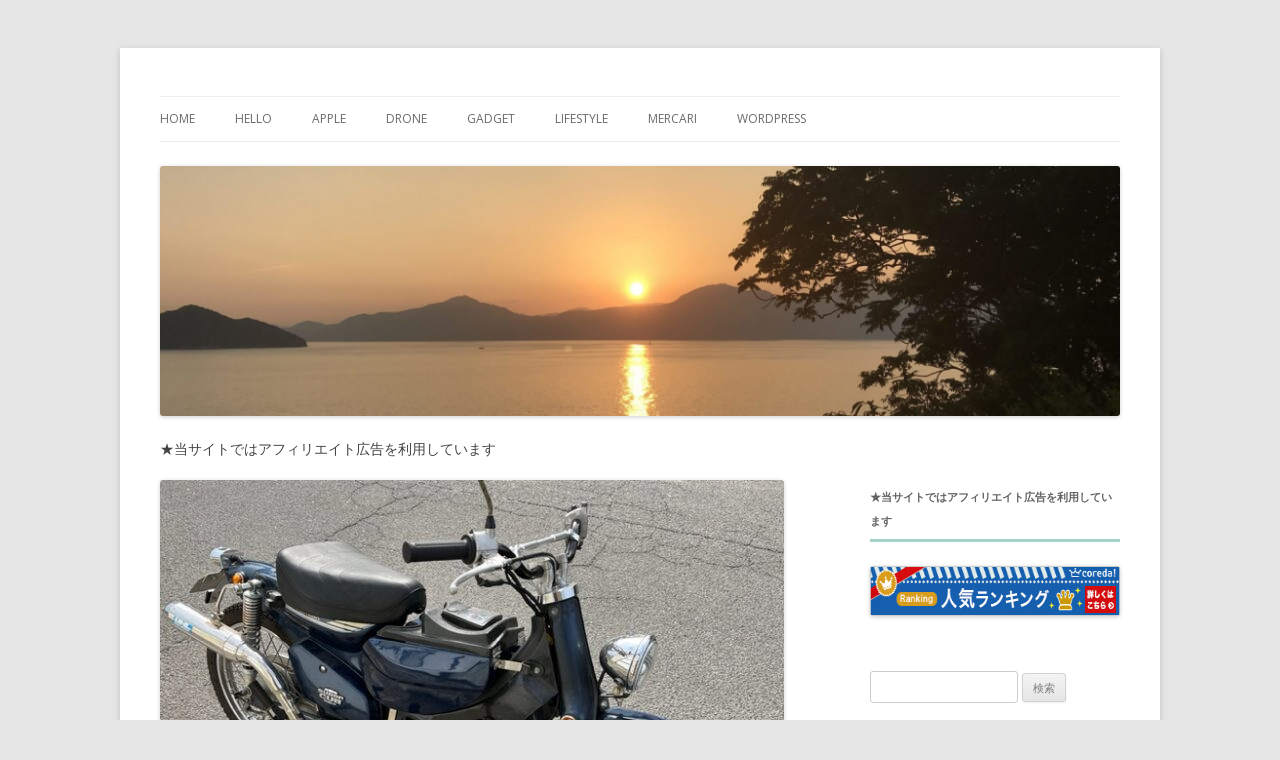

--- FILE ---
content_type: text/html; charset=UTF-8
request_url: https://kenchan3.com/cub90speedometer/
body_size: 14377
content:
<!DOCTYPE html> <!--[if IE 7]><html class="ie ie7" lang="ja"
 prefix="og: https://ogp.me/ns#" > <![endif]--> <!--[if IE 8]><html class="ie ie8" lang="ja"
 prefix="og: https://ogp.me/ns#" > <![endif]--> <!--[if !(IE 7) & !(IE 8)]><!--><html lang="ja"
 prefix="og: https://ogp.me/ns#" > <!--<![endif]--><head> <script>(function(w,d,s,l,i){w[l]=w[l]||[];w[l].push({'gtm.start':
new Date().getTime(),event:'gtm.js'});var f=d.getElementsByTagName(s)[0],
j=d.createElement(s),dl=l!='dataLayer'?'&l='+l:'';j.async=true;j.src=
'https://www.googletagmanager.com/gtm.js?id='+i+dl;f.parentNode.insertBefore(j,f);
})(window,document,'script','dataLayer','GTM-N76CGZV');</script>  <script data-ad-client="ca-pub-5030208822747006" async src="https://pagead2.googlesyndication.com/pagead/js/adsbygoogle.js"></script> <script type="text/javascript" language="javascript">var vc_pid = "885817185";</script><script type="text/javascript" src="//aml.valuecommerce.com/vcdal.js" async></script> <meta charset="UTF-8" /><meta name="viewport" content="width=device-width" /><link rel="profile" href="https://gmpg.org/xfn/11" /><link rel="pingback" href="https://kenchan3.com/xmlrpc.php"> <!--[if lt IE 9]> <script src="https://kenchan3.com/wp-content/themes/twentytwelve/js/html5.js?ver=3.7.0" type="text/javascript"></script> <![endif]--><link media="all" href="https://kenchan3.com/wp-content/cache/autoptimize/css/autoptimize_7b2750b87db73b2c7a5816fcbbdf1425.css" rel="stylesheet" /><title>ポン付け派が挑戦！カブ90カスタムの純正メーターを移動してみました | けんちゃんさんのブログ</title><meta name="google-site-verification" content="enuqYM34QTEWp9yGdZcsHy6Kd9eCR24v-bIYo69G7Sc" /><meta name="keywords" content="motorcycles" /><link rel="canonical" href="https://kenchan3.com/cub90speedometer/" /><meta property="og:site_name" content="けんちゃんさんのブログ |" /><meta property="og:type" content="article" /><meta property="og:title" content="ポン付け派が挑戦！カブ90カスタムの純正メーターを移動してみました | けんちゃんさんのブログ" /><meta property="og:url" content="https://kenchan3.com/cub90speedometer/" /><meta property="article:published_time" content="2023-05-21T09:12:54Z" /><meta property="article:modified_time" content="2023-05-21T09:12:55Z" /><meta name="twitter:card" content="summary" /><meta name="twitter:domain" content="kenchan3.com" /><meta name="twitter:title" content="ポン付け派が挑戦！カブ90カスタムの純正メーターを移動してみました | けんちゃんさんのブログ" /> <script type="application/ld+json" class="aioseo-schema">{"@context":"https:\/\/schema.org","@graph":[{"@type":"WebSite","@id":"https:\/\/kenchan3.com\/#website","url":"https:\/\/kenchan3.com\/","name":"\u3051\u3093\u3061\u3083\u3093\u3055\u3093\u306e\u30d6\u30ed\u30b0","publisher":{"@id":"https:\/\/kenchan3.com\/#organization"}},{"@type":"Organization","@id":"https:\/\/kenchan3.com\/#organization","name":"\u3051\u3093\u3061\u3083\u3093\u3055\u3093\u306e\u30d6\u30ed\u30b0","url":"https:\/\/kenchan3.com\/"},{"@type":"BreadcrumbList","@id":"https:\/\/kenchan3.com\/cub90speedometer\/#breadcrumblist","itemListElement":[{"@type":"ListItem","@id":"https:\/\/kenchan3.com\/#listItem","position":"1","item":{"@type":"WebPage","@id":"https:\/\/kenchan3.com\/","name":"\u30db\u30fc\u30e0","description":"\u8cfc\u5165\u54c1\u30ec\u30d3\u30e5\u30fc\u304c\u591a\u3081\u306e\u96d1\u8a18\u30d6\u30ed\u30b0","url":"https:\/\/kenchan3.com\/"},"nextItem":"https:\/\/kenchan3.com\/cub90speedometer\/#listItem"},{"@type":"ListItem","@id":"https:\/\/kenchan3.com\/cub90speedometer\/#listItem","position":"2","item":{"@type":"WebPage","@id":"https:\/\/kenchan3.com\/cub90speedometer\/","name":"\u30dd\u30f3\u4ed8\u3051\u6d3e\u304c\u6311\u6226\uff01\u30ab\u30d690\u30ab\u30b9\u30bf\u30e0\u306e\u7d14\u6b63\u30e1\u30fc\u30bf\u30fc\u3092\u79fb\u52d5\u3057\u3066\u307f\u307e\u3057\u305f","url":"https:\/\/kenchan3.com\/cub90speedometer\/"},"previousItem":"https:\/\/kenchan3.com\/#listItem"}]},{"@type":"Person","@id":"https:\/\/kenchan3.com\/author\/kenchan3\/#author","url":"https:\/\/kenchan3.com\/author\/kenchan3\/","name":"kenchan3","image":{"@type":"ImageObject","@id":"https:\/\/kenchan3.com\/cub90speedometer\/#authorImage","url":"https:\/\/secure.gravatar.com\/avatar\/aaf9a4747d99c91510bd3adb881cb203?s=96&r=g","width":"96","height":"96","caption":"kenchan3"}},{"@type":"WebPage","@id":"https:\/\/kenchan3.com\/cub90speedometer\/#webpage","url":"https:\/\/kenchan3.com\/cub90speedometer\/","name":"\u30dd\u30f3\u4ed8\u3051\u6d3e\u304c\u6311\u6226\uff01\u30ab\u30d690\u30ab\u30b9\u30bf\u30e0\u306e\u7d14\u6b63\u30e1\u30fc\u30bf\u30fc\u3092\u79fb\u52d5\u3057\u3066\u307f\u307e\u3057\u305f | \u3051\u3093\u3061\u3083\u3093\u3055\u3093\u306e\u30d6\u30ed\u30b0","inLanguage":"ja","isPartOf":{"@id":"https:\/\/kenchan3.com\/#website"},"breadcrumb":{"@id":"https:\/\/kenchan3.com\/cub90speedometer\/#breadcrumblist"},"author":"https:\/\/kenchan3.com\/cub90speedometer\/#author","creator":"https:\/\/kenchan3.com\/cub90speedometer\/#author","image":{"@type":"ImageObject","@id":"https:\/\/kenchan3.com\/#mainImage","url":"https:\/\/kenchan3.com\/wp-content\/uploads\/2023\/05\/cub90speedometer_ic.jpg","width":"640","height":"480"},"primaryImageOfPage":{"@id":"https:\/\/kenchan3.com\/cub90speedometer\/#mainImage"},"datePublished":"2023-05-21T09:12:54+09:00","dateModified":"2023-05-21T09:12:55+09:00"},{"@type":"Article","@id":"https:\/\/kenchan3.com\/cub90speedometer\/#article","name":"\u30dd\u30f3\u4ed8\u3051\u6d3e\u304c\u6311\u6226\uff01\u30ab\u30d690\u30ab\u30b9\u30bf\u30e0\u306e\u7d14\u6b63\u30e1\u30fc\u30bf\u30fc\u3092\u79fb\u52d5\u3057\u3066\u307f\u307e\u3057\u305f | \u3051\u3093\u3061\u3083\u3093\u3055\u3093\u306e\u30d6\u30ed\u30b0","headline":"\u30dd\u30f3\u4ed8\u3051\u6d3e\u304c\u6311\u6226\uff01\u30ab\u30d690\u30ab\u30b9\u30bf\u30e0\u306e\u7d14\u6b63\u30e1\u30fc\u30bf\u30fc\u3092\u79fb\u52d5\u3057\u3066\u307f\u307e\u3057\u305f","author":{"@id":"https:\/\/kenchan3.com\/author\/kenchan3\/#author"},"publisher":{"@id":"https:\/\/kenchan3.com\/#organization"},"datePublished":"2023-05-21T09:12:54+09:00","dateModified":"2023-05-21T09:12:55+09:00","articleSection":"motorcycles","mainEntityOfPage":{"@id":"https:\/\/kenchan3.com\/cub90speedometer\/#webpage"},"isPartOf":{"@id":"https:\/\/kenchan3.com\/cub90speedometer\/#webpage"},"image":{"@type":"ImageObject","@id":"https:\/\/kenchan3.com\/#articleImage","url":"https:\/\/kenchan3.com\/wp-content\/uploads\/2023\/05\/cub90speedometer_ic.jpg","width":"640","height":"480"}}]}</script> <script type="text/javascript" >window.ga=window.ga||function(){(ga.q=ga.q||[]).push(arguments)};ga.l=+new Date;
			ga('create', "UA-139205591-1", 'auto');
			ga('send', 'pageview');</script> <script async src="https://www.google-analytics.com/analytics.js"></script> <link rel='dns-prefetch' href='//fonts.googleapis.com' /><link rel='dns-prefetch' href='//s.w.org' /><link href='https://fonts.gstatic.com' crossorigin rel='preconnect' /><link rel="alternate" type="application/rss+xml" title="けんちゃんさんのブログ &raquo; フィード" href="https://kenchan3.com/feed/" /><link rel="alternate" type="application/rss+xml" title="けんちゃんさんのブログ &raquo; コメントフィード" href="https://kenchan3.com/comments/feed/" /><link rel="alternate" type="application/rss+xml" title="けんちゃんさんのブログ &raquo; ポン付け派が挑戦！カブ90カスタムの純正メーターを移動してみました のコメントのフィード" href="https://kenchan3.com/cub90speedometer/feed/" /> <script type="text/javascript">window._wpemojiSettings = {"baseUrl":"https:\/\/s.w.org\/images\/core\/emoji\/13.0.1\/72x72\/","ext":".png","svgUrl":"https:\/\/s.w.org\/images\/core\/emoji\/13.0.1\/svg\/","svgExt":".svg","source":{"concatemoji":"https:\/\/kenchan3.com\/wp-includes\/js\/wp-emoji-release.min.js?ver=5.7.14"}};
			!function(e,a,t){var n,r,o,i=a.createElement("canvas"),p=i.getContext&&i.getContext("2d");function s(e,t){var a=String.fromCharCode;p.clearRect(0,0,i.width,i.height),p.fillText(a.apply(this,e),0,0);e=i.toDataURL();return p.clearRect(0,0,i.width,i.height),p.fillText(a.apply(this,t),0,0),e===i.toDataURL()}function c(e){var t=a.createElement("script");t.src=e,t.defer=t.type="text/javascript",a.getElementsByTagName("head")[0].appendChild(t)}for(o=Array("flag","emoji"),t.supports={everything:!0,everythingExceptFlag:!0},r=0;r<o.length;r++)t.supports[o[r]]=function(e){if(!p||!p.fillText)return!1;switch(p.textBaseline="top",p.font="600 32px Arial",e){case"flag":return s([127987,65039,8205,9895,65039],[127987,65039,8203,9895,65039])?!1:!s([55356,56826,55356,56819],[55356,56826,8203,55356,56819])&&!s([55356,57332,56128,56423,56128,56418,56128,56421,56128,56430,56128,56423,56128,56447],[55356,57332,8203,56128,56423,8203,56128,56418,8203,56128,56421,8203,56128,56430,8203,56128,56423,8203,56128,56447]);case"emoji":return!s([55357,56424,8205,55356,57212],[55357,56424,8203,55356,57212])}return!1}(o[r]),t.supports.everything=t.supports.everything&&t.supports[o[r]],"flag"!==o[r]&&(t.supports.everythingExceptFlag=t.supports.everythingExceptFlag&&t.supports[o[r]]);t.supports.everythingExceptFlag=t.supports.everythingExceptFlag&&!t.supports.flag,t.DOMReady=!1,t.readyCallback=function(){t.DOMReady=!0},t.supports.everything||(n=function(){t.readyCallback()},a.addEventListener?(a.addEventListener("DOMContentLoaded",n,!1),e.addEventListener("load",n,!1)):(e.attachEvent("onload",n),a.attachEvent("onreadystatechange",function(){"complete"===a.readyState&&t.readyCallback()})),(n=t.source||{}).concatemoji?c(n.concatemoji):n.wpemoji&&n.twemoji&&(c(n.twemoji),c(n.wpemoji)))}(window,document,window._wpemojiSettings);</script> <link rel='stylesheet' id='twentytwelve-fonts-css'  href='https://fonts.googleapis.com/css?family=Open+Sans%3A400italic%2C700italic%2C400%2C700&#038;subset=latin%2Clatin-ext&#038;display=fallback' type='text/css' media='all' /> <!--[if lt IE 9]><link rel='stylesheet' id='twentytwelve-ie-css'  href='https://kenchan3.com/wp-content/themes/twentytwelve/css/ie.css?ver=20150214' type='text/css' media='all' /> <![endif]--><link rel='stylesheet' id='a3a3_lazy_load-css'  href='//kenchan3.com/wp-content/uploads/sass/a3_lazy_load.min.css?ver=1561216817' type='text/css' media='all' /> <script type='text/javascript' id='wprmenu.js-js-extra'>var wprmenu = {"zooming":"no","from_width":"768","push_width":"400","menu_width":"80","parent_click":"yes","swipe":"yes","enable_overlay":"1"};</script> <link rel="https://api.w.org/" href="https://kenchan3.com/wp-json/" /><link rel="alternate" type="application/json" href="https://kenchan3.com/wp-json/wp/v2/posts/14051" /><link rel="EditURI" type="application/rsd+xml" title="RSD" href="https://kenchan3.com/xmlrpc.php?rsd" /><link rel="wlwmanifest" type="application/wlwmanifest+xml" href="https://kenchan3.com/wp-includes/wlwmanifest.xml" /><meta name="generator" content="WordPress 5.7.14" /><link rel='shortlink' href='https://kenchan3.com/?p=14051' /><link rel="alternate" type="application/json+oembed" href="https://kenchan3.com/wp-json/oembed/1.0/embed?url=https%3A%2F%2Fkenchan3.com%2Fcub90speedometer%2F" /><link rel="alternate" type="text/xml+oembed" href="https://kenchan3.com/wp-json/oembed/1.0/embed?url=https%3A%2F%2Fkenchan3.com%2Fcub90speedometer%2F&#038;format=xml" /></head><body class="post-template-default single single-post postid-14051 single-format-standard wp-embed-responsive custom-font-enabled single-author"> <noscript><iframe src="https://www.googletagmanager.com/ns.html?id=GTM-N76CGZV"
height="0" width="0" style="display:none;visibility:hidden"></iframe></noscript><div id="page" class="hfeed site"><header id="masthead" class="site-header" role="banner"><hgroup><h1 class="site-title"><a href="https://kenchan3.com/" title="けんちゃんさんのブログ" rel="home">けんちゃんさんのブログ</a></h1><h2 class="site-description"></h2></hgroup><nav id="site-navigation" class="main-navigation" role="navigation"> <button class="menu-toggle">メニュー</button> <a class="assistive-text" href="#content" title="コンテンツへスキップ">コンテンツへスキップ</a><div class="menu-menu-1-container"><ul id="menu-menu-1" class="nav-menu"><li id="menu-item-1429" class="menu-item menu-item-type-custom menu-item-object-custom menu-item-home menu-item-1429"><a href="https://kenchan3.com/">Home</a></li><li id="menu-item-1431" class="menu-item menu-item-type-post_type menu-item-object-page menu-item-has-children menu-item-1431"><a href="https://kenchan3.com/profile/">Hello</a><ul class="sub-menu"><li id="menu-item-1672" class="menu-item menu-item-type-custom menu-item-object-custom menu-item-1672"><a href="https://www.instagram.com/fortress_hill_0311/">インスタグラム</a></li><li id="menu-item-1664" class="menu-item menu-item-type-post_type menu-item-object-page menu-item-1664"><a href="https://kenchan3.com/contact-me/">問い合わせ</a></li><li id="menu-item-1736" class="menu-item menu-item-type-post_type menu-item-object-page menu-item-1736"><a href="https://kenchan3.com/privacy-policy/">プライバシーポリシー</a></li><li id="menu-item-1541" class="menu-item menu-item-type-post_type menu-item-object-page menu-item-1541"><a href="https://kenchan3.com/sitemap/">サイトマップ</a></li></ul></li><li id="menu-item-4427" class="menu-item menu-item-type-taxonomy menu-item-object-category menu-item-has-children menu-item-4427"><a href="https://kenchan3.com/category/apple/">Apple</a><ul class="sub-menu"><li id="menu-item-2899" class="menu-item menu-item-type-taxonomy menu-item-object-category menu-item-2899"><a href="https://kenchan3.com/category/apple/iphone/">iPhone</a></li><li id="menu-item-6912" class="menu-item menu-item-type-taxonomy menu-item-object-category menu-item-6912"><a href="https://kenchan3.com/category/apple/ipad/">iPad</a></li><li id="menu-item-6913" class="menu-item menu-item-type-taxonomy menu-item-object-category menu-item-6913"><a href="https://kenchan3.com/category/apple/ipod-touch/">iPod touch</a></li><li id="menu-item-3954" class="menu-item menu-item-type-taxonomy menu-item-object-category menu-item-3954"><a href="https://kenchan3.com/category/apple/mac/">Mac</a></li><li id="menu-item-1433" class="menu-item menu-item-type-taxonomy menu-item-object-category menu-item-1433"><a href="https://kenchan3.com/category/phones-more/">phones-more</a></li></ul></li><li id="menu-item-3638" class="menu-item menu-item-type-taxonomy menu-item-object-category menu-item-3638"><a href="https://kenchan3.com/category/drone/">Drone</a></li><li id="menu-item-8497" class="menu-item menu-item-type-taxonomy menu-item-object-category menu-item-8497"><a href="https://kenchan3.com/category/gadget/">Gadget</a></li><li id="menu-item-4430" class="menu-item menu-item-type-taxonomy menu-item-object-category menu-item-4430"><a href="https://kenchan3.com/category/lifestyle/">Lifestyle</a></li><li id="menu-item-4428" class="menu-item menu-item-type-taxonomy menu-item-object-category menu-item-4428"><a href="https://kenchan3.com/category/mercari/">mercari</a></li><li id="menu-item-1434" class="menu-item menu-item-type-taxonomy menu-item-object-category menu-item-has-children menu-item-1434"><a href="https://kenchan3.com/category/wordpress/">WordPress</a><ul class="sub-menu"><li id="menu-item-1441" class="menu-item menu-item-type-post_type menu-item-object-post menu-item-1441"><a href="https://kenchan3.com/wordpressbeginner/">超初心者が【WordPress】でブログを始める</a></li><li id="menu-item-1453" class="menu-item menu-item-type-post_type menu-item-object-post menu-item-1453"><a href="https://kenchan3.com/wordpressplug-in/">【WordPress】超初心者（自分）が入れたプラグイン</a></li><li id="menu-item-1440" class="menu-item menu-item-type-post_type menu-item-object-post menu-item-1440"><a href="https://kenchan3.com/wordpresscategory/">【WordPress】カテゴリーの横に記事数を表示させる</a></li><li id="menu-item-1439" class="menu-item menu-item-type-post_type menu-item-object-post menu-item-1439"><a href="https://kenchan3.com/wordpress-gravatar/">【WordPress】Gravatarを使ったアバター設定</a></li></ul></li></ul></div></nav> <a href="https://kenchan3.com/"><img src="https://kenchan3.com/wp-content/uploads/2019/04/cropped-IMG_3891-e1556414159603-2.jpg" class="header-image" width="2000" height="520" alt="けんちゃんさんのブログ" /></a></header> ★当サイトではアフィリエイト広告を利用しています<div id="main" class="wrapper"><div id="primary" class="site-content"><div id="content" role="main"><article id="post-14051" class="post-14051 post type-post status-publish format-standard has-post-thumbnail hentry category-motorcycles"><header class="entry-header"> <img width="624" height="468" src="//kenchan3.com/wp-content/plugins/a3-lazy-load/assets/images/lazy_placeholder.gif" data-lazy-type="image" data-src="https://kenchan3.com/wp-content/uploads/2023/05/cub90speedometer_ic-624x468.jpg" class="lazy lazy-hidden attachment-post-thumbnail size-post-thumbnail wp-post-image" alt="" loading="lazy" srcset="" data-srcset="https://kenchan3.com/wp-content/uploads/2023/05/cub90speedometer_ic-624x468.jpg 624w, https://kenchan3.com/wp-content/uploads/2023/05/cub90speedometer_ic-300x225.jpg 300w, https://kenchan3.com/wp-content/uploads/2023/05/cub90speedometer_ic.jpg 640w" sizes="(max-width: 624px) 100vw, 624px" /><noscript><img width="624" height="468" src="https://kenchan3.com/wp-content/uploads/2023/05/cub90speedometer_ic-624x468.jpg" class="attachment-post-thumbnail size-post-thumbnail wp-post-image" alt="" loading="lazy" srcset="https://kenchan3.com/wp-content/uploads/2023/05/cub90speedometer_ic-624x468.jpg 624w, https://kenchan3.com/wp-content/uploads/2023/05/cub90speedometer_ic-300x225.jpg 300w, https://kenchan3.com/wp-content/uploads/2023/05/cub90speedometer_ic.jpg 640w" sizes="(max-width: 624px) 100vw, 624px" /></noscript><h1 class="entry-title">ポン付け派が挑戦！カブ90カスタムの純正メーターを移動してみました</h1><div class="comments-link"> <a href="https://kenchan3.com/cub90speedometer/#respond"><span class="leave-reply">コメントを残す</span></a></div></header><div class="entry-content"><p>さらに無謀な挑戦が続きます。純正メーターを取っ払って、社外メーターですっきりさせたらいいのですが、純正にこだわると厄介です。カスタムの純正メーターを移動させて再度、取り付けている方はあまり見かけません。ネットで探してもGOODな方法が見つからないので自分なりに考えてトライしてみました</p><div id="toc_container" class="no_bullets"><p class="toc_title">Contents</p><ul class="toc_list"><li><a href="#90"><span class="toc_number toc_depth_1">1</span> カブ90カスタム純正メーターの移動　センターバック編</a></li><li><a href="#90-2"><span class="toc_number toc_depth_1">2</span> カブ90カスタム純正メーターの移動　ミニバスケット準備編</a></li><li><a href="#90-3"><span class="toc_number toc_depth_1">3</span> カブ90カスタム純正メーターの移動　ミニバスケット編　其之壱</a></li><li><a href="#90-4"><span class="toc_number toc_depth_1">4</span> カブ90カスタム純正メーターの移動　ミニバスケット編　其之弐</a></li><li><a href="#90-5"><span class="toc_number toc_depth_1">5</span> カブ90カスタム純正メーターの移動　ミニバスケット編　其之参</a></li><li><a href="#90-6"><span class="toc_number toc_depth_1">6</span> カブ90カスタム純正メーターの移動　ミニバスケット編　其之四</a></li><li><a href="#90-7"><span class="toc_number toc_depth_1">7</span> カブ90カスタム純正メーターの移動　ミニバスケット編　其之伍</a></li><li><a href="#90-8"><span class="toc_number toc_depth_1">8</span> カブ90カスタム純正メーターの移動　?編　</a></li><li><a href="#90-9"><span class="toc_number toc_depth_1">9</span> カブ90カスタム純正メーターの移動後の感想</a></li></ul></div><h2><span id="90">カブ90カスタム純正メーターの移動　センターバック編</span></h2><figure class="wp-block-gallery columns-2 is-cropped"><ul class="blocks-gallery-grid"><li class="blocks-gallery-item"><figure><a href="https://kenchan3.com/wp-content/uploads/2021/10/IMG_4917.jpg"><img loading="lazy" width="640" height="640" src="//kenchan3.com/wp-content/plugins/a3-lazy-load/assets/images/lazy_placeholder.gif" data-lazy-type="image" data-src="https://kenchan3.com/wp-content/uploads/2021/10/IMG_4917.jpg" alt="" data-id="11710" data-full-url="https://kenchan3.com/wp-content/uploads/2021/10/IMG_4917.jpg" data-link="https://kenchan3.com/cub90-handle/img_4917/" class="lazy lazy-hidden wp-image-11710" srcset="" data-srcset="https://kenchan3.com/wp-content/uploads/2021/10/IMG_4917.jpg 640w, https://kenchan3.com/wp-content/uploads/2021/10/IMG_4917-300x300.jpg 300w, https://kenchan3.com/wp-content/uploads/2021/10/IMG_4917-150x150.jpg 150w, https://kenchan3.com/wp-content/uploads/2021/10/IMG_4917-624x624.jpg 624w" sizes="(max-width: 640px) 100vw, 640px" /><noscript><img loading="lazy" width="640" height="640" src="https://kenchan3.com/wp-content/uploads/2021/10/IMG_4917.jpg" alt="" data-id="11710" data-full-url="https://kenchan3.com/wp-content/uploads/2021/10/IMG_4917.jpg" data-link="https://kenchan3.com/cub90-handle/img_4917/" class="wp-image-11710" srcset="https://kenchan3.com/wp-content/uploads/2021/10/IMG_4917.jpg 640w, https://kenchan3.com/wp-content/uploads/2021/10/IMG_4917-300x300.jpg 300w, https://kenchan3.com/wp-content/uploads/2021/10/IMG_4917-150x150.jpg 150w, https://kenchan3.com/wp-content/uploads/2021/10/IMG_4917-624x624.jpg 624w" sizes="(max-width: 640px) 100vw, 640px" /></noscript></a></figure></li><li class="blocks-gallery-item"><figure><a href="https://kenchan3.com/wp-content/uploads/2021/10/IMG_4915.jpg"><img loading="lazy" width="640" height="640" src="//kenchan3.com/wp-content/plugins/a3-lazy-load/assets/images/lazy_placeholder.gif" data-lazy-type="image" data-src="https://kenchan3.com/wp-content/uploads/2021/10/IMG_4915.jpg" alt="" data-id="11715" data-full-url="https://kenchan3.com/wp-content/uploads/2021/10/IMG_4915.jpg" data-link="https://kenchan3.com/cub90-handle/img_4915/" class="lazy lazy-hidden wp-image-11715" srcset="" data-srcset="https://kenchan3.com/wp-content/uploads/2021/10/IMG_4915.jpg 640w, https://kenchan3.com/wp-content/uploads/2021/10/IMG_4915-300x300.jpg 300w, https://kenchan3.com/wp-content/uploads/2021/10/IMG_4915-150x150.jpg 150w, https://kenchan3.com/wp-content/uploads/2021/10/IMG_4915-624x624.jpg 624w" sizes="(max-width: 640px) 100vw, 640px" /><noscript><img loading="lazy" width="640" height="640" src="https://kenchan3.com/wp-content/uploads/2021/10/IMG_4915.jpg" alt="" data-id="11715" data-full-url="https://kenchan3.com/wp-content/uploads/2021/10/IMG_4915.jpg" data-link="https://kenchan3.com/cub90-handle/img_4915/" class="wp-image-11715" srcset="https://kenchan3.com/wp-content/uploads/2021/10/IMG_4915.jpg 640w, https://kenchan3.com/wp-content/uploads/2021/10/IMG_4915-300x300.jpg 300w, https://kenchan3.com/wp-content/uploads/2021/10/IMG_4915-150x150.jpg 150w, https://kenchan3.com/wp-content/uploads/2021/10/IMG_4915-624x624.jpg 624w" sizes="(max-width: 640px) 100vw, 640px" /></noscript></a></figure></li></ul></figure><p><a href="https://out-standing.com/shop/shopdetail.html?brandcode=000000000178&amp;search=%A5%BB%A5%F3%A5%BF%A1%BC&amp;sort=" target="_blank" rel="noreferrer noopener">アウトスタンディングモーターサイクル</a>で購入したカブ用センターバック青　(取付金具・キー二本つき)を使ってメーターを取付けた状態です。ドリルドライバーが壊れていたので、太洋電機産業(goot) ホットナイフ HOT-60Rを使って、センターバックを加工していきました（ただ切って開けただけ）。隙間が空いてしまったのでメーター周りにゴムスポを貼って隙間を埋めました</p><figure class="wp-block-image size-large is-style-rounded"><img loading="lazy" width="640" height="640" src="//kenchan3.com/wp-content/plugins/a3-lazy-load/assets/images/lazy_placeholder.gif" data-lazy-type="image" data-src="https://kenchan3.com/wp-content/uploads/2023/05/IMG_0360.jpg" alt="" class="lazy lazy-hidden wp-image-14053" srcset="" data-srcset="https://kenchan3.com/wp-content/uploads/2023/05/IMG_0360.jpg 640w, https://kenchan3.com/wp-content/uploads/2023/05/IMG_0360-300x300.jpg 300w, https://kenchan3.com/wp-content/uploads/2023/05/IMG_0360-150x150.jpg 150w, https://kenchan3.com/wp-content/uploads/2023/05/IMG_0360-624x624.jpg 624w" sizes="(max-width: 640px) 100vw, 640px" /><noscript><img loading="lazy" width="640" height="640" src="https://kenchan3.com/wp-content/uploads/2023/05/IMG_0360.jpg" alt="" class="wp-image-14053" srcset="https://kenchan3.com/wp-content/uploads/2023/05/IMG_0360.jpg 640w, https://kenchan3.com/wp-content/uploads/2023/05/IMG_0360-300x300.jpg 300w, https://kenchan3.com/wp-content/uploads/2023/05/IMG_0360-150x150.jpg 150w, https://kenchan3.com/wp-content/uploads/2023/05/IMG_0360-624x624.jpg 624w" sizes="(max-width: 640px) 100vw, 640px" /></noscript></figure><p><a href="https://out-standing.com/shopdetail/000000001097/C214/page2/recommend/" target="_blank" rel="noreferrer noopener">「O-01 b」 カットレッグカバー黒</a>とカブ用センターバックに配線が通る様に穴を開けて装着しました</p><p>カットレッグカバー（こちらもアウスタ商品）はバーハン化の時、ハンドルポスト周辺をカットしています。また、カットレッグカバーとセンターバック装着時は干渉する部分があるのでそこもカットしています</p><h2><span id="90-2">カブ90カスタム純正メーターの移動　ミニバスケット準備編</span></h2><figure class="wp-block-gallery columns-2 is-cropped"><ul class="blocks-gallery-grid"><li class="blocks-gallery-item"><figure><a href="https://kenchan3.com/wp-content/uploads/2023/05/IMG_0419.jpg"><img loading="lazy" width="640" height="640" src="//kenchan3.com/wp-content/plugins/a3-lazy-load/assets/images/lazy_placeholder.gif" data-lazy-type="image" data-src="https://kenchan3.com/wp-content/uploads/2023/05/IMG_0419.jpg" alt="" data-id="14075" data-link="https://kenchan3.com/?attachment_id=14075" class="lazy lazy-hidden wp-image-14075" srcset="" data-srcset="https://kenchan3.com/wp-content/uploads/2023/05/IMG_0419.jpg 640w, https://kenchan3.com/wp-content/uploads/2023/05/IMG_0419-300x300.jpg 300w, https://kenchan3.com/wp-content/uploads/2023/05/IMG_0419-150x150.jpg 150w, https://kenchan3.com/wp-content/uploads/2023/05/IMG_0419-624x624.jpg 624w" sizes="(max-width: 640px) 100vw, 640px" /><noscript><img loading="lazy" width="640" height="640" src="https://kenchan3.com/wp-content/uploads/2023/05/IMG_0419.jpg" alt="" data-id="14075" data-link="https://kenchan3.com/?attachment_id=14075" class="wp-image-14075" srcset="https://kenchan3.com/wp-content/uploads/2023/05/IMG_0419.jpg 640w, https://kenchan3.com/wp-content/uploads/2023/05/IMG_0419-300x300.jpg 300w, https://kenchan3.com/wp-content/uploads/2023/05/IMG_0419-150x150.jpg 150w, https://kenchan3.com/wp-content/uploads/2023/05/IMG_0419-624x624.jpg 624w" sizes="(max-width: 640px) 100vw, 640px" /></noscript></a></figure></li><li class="blocks-gallery-item"><figure><a href="https://kenchan3.com/wp-content/uploads/2023/05/IMG_0423.jpg"><img loading="lazy" width="640" height="640" src="//kenchan3.com/wp-content/plugins/a3-lazy-load/assets/images/lazy_placeholder.gif" data-lazy-type="image" data-src="https://kenchan3.com/wp-content/uploads/2023/05/IMG_0423.jpg" alt="" data-id="14076" data-full-url="https://kenchan3.com/wp-content/uploads/2023/05/IMG_0423.jpg" data-link="https://kenchan3.com/?attachment_id=14076" class="lazy lazy-hidden wp-image-14076" srcset="" data-srcset="https://kenchan3.com/wp-content/uploads/2023/05/IMG_0423.jpg 640w, https://kenchan3.com/wp-content/uploads/2023/05/IMG_0423-300x300.jpg 300w, https://kenchan3.com/wp-content/uploads/2023/05/IMG_0423-150x150.jpg 150w, https://kenchan3.com/wp-content/uploads/2023/05/IMG_0423-624x624.jpg 624w" sizes="(max-width: 640px) 100vw, 640px" /><noscript><img loading="lazy" width="640" height="640" src="https://kenchan3.com/wp-content/uploads/2023/05/IMG_0423.jpg" alt="" data-id="14076" data-full-url="https://kenchan3.com/wp-content/uploads/2023/05/IMG_0423.jpg" data-link="https://kenchan3.com/?attachment_id=14076" class="wp-image-14076" srcset="https://kenchan3.com/wp-content/uploads/2023/05/IMG_0423.jpg 640w, https://kenchan3.com/wp-content/uploads/2023/05/IMG_0423-300x300.jpg 300w, https://kenchan3.com/wp-content/uploads/2023/05/IMG_0423-150x150.jpg 150w, https://kenchan3.com/wp-content/uploads/2023/05/IMG_0423-624x624.jpg 624w" sizes="(max-width: 640px) 100vw, 640px" /></noscript></a></figure></li></ul></figure><p>カブ用センターバックに純正カブカスタムメーターを埋め込む方法がお気に入りですが、ほかにも方法がないか考えてみました</p><div data-vc_mylinkbox_id="889271763"></div><p>「東京堂 ちょこっと便利 スーパーカブ50/90/リトルカブ専用 ミニバスケット ブラック MBC50」を使ってどうにかできないか考えてみました。また新たにレッグカバーも購入して雰囲気を変えてみました</p><div data-vc_mylinkbox_id="889271766"></div><p>レッグカバーは社外品のカスタム用ではない商品（バイクパーツセンター レッグシールド スーパーカブ(C50 STD/DX) 302801）です。カット加工すれば取付可能です</p><p>忘れていましたが、純正のスピードメーターケーブルだと長すぎるのでCD90用？のメーターケーブルに変更しました</p><p>カスタム用が約95センチ、CD用が約71センチでミニバスケットを装着する場所にはギリギリだったCD用ケーブルでした…80センチくらいのがあればいいのですが、社外品はあまり評判がよくないとの情報だったのでこちらのCD90用？（44830‐198‐710）未使用品をオークションで落札しました</p><h2><span id="90-3">カブ90カスタム純正メーターの移動　ミニバスケット編　其之壱</span></h2><figure class="wp-block-gallery columns-2 is-cropped"><ul class="blocks-gallery-grid"><li class="blocks-gallery-item"><figure><a href="https://kenchan3.com/wp-content/uploads/2023/05/IMG_0435.jpg"><img loading="lazy" width="640" height="640" src="//kenchan3.com/wp-content/plugins/a3-lazy-load/assets/images/lazy_placeholder.gif" data-lazy-type="image" data-src="https://kenchan3.com/wp-content/uploads/2023/05/IMG_0435.jpg" alt="" data-id="14057" data-link="https://kenchan3.com/?attachment_id=14057" class="lazy lazy-hidden wp-image-14057" srcset="" data-srcset="https://kenchan3.com/wp-content/uploads/2023/05/IMG_0435.jpg 640w, https://kenchan3.com/wp-content/uploads/2023/05/IMG_0435-300x300.jpg 300w, https://kenchan3.com/wp-content/uploads/2023/05/IMG_0435-150x150.jpg 150w, https://kenchan3.com/wp-content/uploads/2023/05/IMG_0435-624x624.jpg 624w" sizes="(max-width: 640px) 100vw, 640px" /><noscript><img loading="lazy" width="640" height="640" src="https://kenchan3.com/wp-content/uploads/2023/05/IMG_0435.jpg" alt="" data-id="14057" data-link="https://kenchan3.com/?attachment_id=14057" class="wp-image-14057" srcset="https://kenchan3.com/wp-content/uploads/2023/05/IMG_0435.jpg 640w, https://kenchan3.com/wp-content/uploads/2023/05/IMG_0435-300x300.jpg 300w, https://kenchan3.com/wp-content/uploads/2023/05/IMG_0435-150x150.jpg 150w, https://kenchan3.com/wp-content/uploads/2023/05/IMG_0435-624x624.jpg 624w" sizes="(max-width: 640px) 100vw, 640px" /></noscript></a></figure></li><li class="blocks-gallery-item"><figure><a href="https://kenchan3.com/wp-content/uploads/2023/05/IMG_0439.jpg"><img loading="lazy" width="640" height="640" src="//kenchan3.com/wp-content/plugins/a3-lazy-load/assets/images/lazy_placeholder.gif" data-lazy-type="image" data-src="https://kenchan3.com/wp-content/uploads/2023/05/IMG_0439.jpg" alt="" data-id="14058" data-full-url="https://kenchan3.com/wp-content/uploads/2023/05/IMG_0439.jpg" data-link="https://kenchan3.com/?attachment_id=14058" class="lazy lazy-hidden wp-image-14058" srcset="" data-srcset="https://kenchan3.com/wp-content/uploads/2023/05/IMG_0439.jpg 640w, https://kenchan3.com/wp-content/uploads/2023/05/IMG_0439-300x300.jpg 300w, https://kenchan3.com/wp-content/uploads/2023/05/IMG_0439-150x150.jpg 150w, https://kenchan3.com/wp-content/uploads/2023/05/IMG_0439-624x624.jpg 624w" sizes="(max-width: 640px) 100vw, 640px" /><noscript><img loading="lazy" width="640" height="640" src="https://kenchan3.com/wp-content/uploads/2023/05/IMG_0439.jpg" alt="" data-id="14058" data-full-url="https://kenchan3.com/wp-content/uploads/2023/05/IMG_0439.jpg" data-link="https://kenchan3.com/?attachment_id=14058" class="wp-image-14058" srcset="https://kenchan3.com/wp-content/uploads/2023/05/IMG_0439.jpg 640w, https://kenchan3.com/wp-content/uploads/2023/05/IMG_0439-300x300.jpg 300w, https://kenchan3.com/wp-content/uploads/2023/05/IMG_0439-150x150.jpg 150w, https://kenchan3.com/wp-content/uploads/2023/05/IMG_0439-624x624.jpg 624w" sizes="(max-width: 640px) 100vw, 640px" /></noscript></a></figure></li></ul></figure><p>ミニバスケットが届いたので早速取り付けてみたいと思います。レッグシールドは大胆にカット…かごにメーターを放り込んでみると良さげな感じ！</p><figure class="wp-block-gallery columns-2 is-cropped"><ul class="blocks-gallery-grid"><li class="blocks-gallery-item"><figure><a href="https://kenchan3.com/wp-content/uploads/2023/05/IMG_0440.jpg"><img loading="lazy" width="640" height="640" src="//kenchan3.com/wp-content/plugins/a3-lazy-load/assets/images/lazy_placeholder.gif" data-lazy-type="image" data-src="https://kenchan3.com/wp-content/uploads/2023/05/IMG_0440.jpg" alt="" data-id="14059" data-link="https://kenchan3.com/?attachment_id=14059" class="lazy lazy-hidden wp-image-14059" srcset="" data-srcset="https://kenchan3.com/wp-content/uploads/2023/05/IMG_0440.jpg 640w, https://kenchan3.com/wp-content/uploads/2023/05/IMG_0440-300x300.jpg 300w, https://kenchan3.com/wp-content/uploads/2023/05/IMG_0440-150x150.jpg 150w, https://kenchan3.com/wp-content/uploads/2023/05/IMG_0440-624x624.jpg 624w" sizes="(max-width: 640px) 100vw, 640px" /><noscript><img loading="lazy" width="640" height="640" src="https://kenchan3.com/wp-content/uploads/2023/05/IMG_0440.jpg" alt="" data-id="14059" data-link="https://kenchan3.com/?attachment_id=14059" class="wp-image-14059" srcset="https://kenchan3.com/wp-content/uploads/2023/05/IMG_0440.jpg 640w, https://kenchan3.com/wp-content/uploads/2023/05/IMG_0440-300x300.jpg 300w, https://kenchan3.com/wp-content/uploads/2023/05/IMG_0440-150x150.jpg 150w, https://kenchan3.com/wp-content/uploads/2023/05/IMG_0440-624x624.jpg 624w" sizes="(max-width: 640px) 100vw, 640px" /></noscript></a></figure></li><li class="blocks-gallery-item"><figure><a href="https://kenchan3.com/wp-content/uploads/2023/05/IMG_0447.jpg"><img loading="lazy" width="640" height="640" src="//kenchan3.com/wp-content/plugins/a3-lazy-load/assets/images/lazy_placeholder.gif" data-lazy-type="image" data-src="https://kenchan3.com/wp-content/uploads/2023/05/IMG_0447.jpg" alt="" data-id="14060" data-full-url="https://kenchan3.com/wp-content/uploads/2023/05/IMG_0447.jpg" data-link="https://kenchan3.com/?attachment_id=14060" class="lazy lazy-hidden wp-image-14060" srcset="" data-srcset="https://kenchan3.com/wp-content/uploads/2023/05/IMG_0447.jpg 640w, https://kenchan3.com/wp-content/uploads/2023/05/IMG_0447-300x300.jpg 300w, https://kenchan3.com/wp-content/uploads/2023/05/IMG_0447-150x150.jpg 150w, https://kenchan3.com/wp-content/uploads/2023/05/IMG_0447-624x624.jpg 624w" sizes="(max-width: 640px) 100vw, 640px" /><noscript><img loading="lazy" width="640" height="640" src="https://kenchan3.com/wp-content/uploads/2023/05/IMG_0447.jpg" alt="" data-id="14060" data-full-url="https://kenchan3.com/wp-content/uploads/2023/05/IMG_0447.jpg" data-link="https://kenchan3.com/?attachment_id=14060" class="wp-image-14060" srcset="https://kenchan3.com/wp-content/uploads/2023/05/IMG_0447.jpg 640w, https://kenchan3.com/wp-content/uploads/2023/05/IMG_0447-300x300.jpg 300w, https://kenchan3.com/wp-content/uploads/2023/05/IMG_0447-150x150.jpg 150w, https://kenchan3.com/wp-content/uploads/2023/05/IMG_0447-624x624.jpg 624w" sizes="(max-width: 640px) 100vw, 640px" /></noscript></a></figure></li></ul></figure><p>とりあえずセリアで購入した砂糖入れを加工して、セットしてみました。蓋が浮いてくるので配線を巻くビニールテープで1周巻きました</p><figure class="wp-block-image size-large is-style-default"><img loading="lazy" width="640" height="480" src="//kenchan3.com/wp-content/plugins/a3-lazy-load/assets/images/lazy_placeholder.gif" data-lazy-type="image" data-src="https://kenchan3.com/wp-content/uploads/2023/05/IMG_0446.jpg" alt="" class="lazy lazy-hidden wp-image-14061" srcset="" data-srcset="https://kenchan3.com/wp-content/uploads/2023/05/IMG_0446.jpg 640w, https://kenchan3.com/wp-content/uploads/2023/05/IMG_0446-300x225.jpg 300w, https://kenchan3.com/wp-content/uploads/2023/05/IMG_0446-624x468.jpg 624w" sizes="(max-width: 640px) 100vw, 640px" /><noscript><img loading="lazy" width="640" height="480" src="https://kenchan3.com/wp-content/uploads/2023/05/IMG_0446.jpg" alt="" class="wp-image-14061" srcset="https://kenchan3.com/wp-content/uploads/2023/05/IMG_0446.jpg 640w, https://kenchan3.com/wp-content/uploads/2023/05/IMG_0446-300x225.jpg 300w, https://kenchan3.com/wp-content/uploads/2023/05/IMG_0446-624x468.jpg 624w" sizes="(max-width: 640px) 100vw, 640px" /></noscript></figure><p>メーター単体を入れた時はいい感じだったのですが…微妙</p><h2><span id="90-4">カブ90カスタム純正メーターの移動　ミニバスケット編　其之弐</span></h2><figure class="wp-block-gallery columns-2 is-cropped"><ul class="blocks-gallery-grid"><li class="blocks-gallery-item"><figure><a href="https://kenchan3.com/wp-content/uploads/2023/05/IMG_0465.jpg"><img loading="lazy" width="640" height="640" src="//kenchan3.com/wp-content/plugins/a3-lazy-load/assets/images/lazy_placeholder.gif" data-lazy-type="image" data-src="https://kenchan3.com/wp-content/uploads/2023/05/IMG_0465.jpg" alt="" data-id="14062" data-link="https://kenchan3.com/?attachment_id=14062" class="lazy lazy-hidden wp-image-14062" srcset="" data-srcset="https://kenchan3.com/wp-content/uploads/2023/05/IMG_0465.jpg 640w, https://kenchan3.com/wp-content/uploads/2023/05/IMG_0465-300x300.jpg 300w, https://kenchan3.com/wp-content/uploads/2023/05/IMG_0465-150x150.jpg 150w, https://kenchan3.com/wp-content/uploads/2023/05/IMG_0465-624x624.jpg 624w" sizes="(max-width: 640px) 100vw, 640px" /><noscript><img loading="lazy" width="640" height="640" src="https://kenchan3.com/wp-content/uploads/2023/05/IMG_0465.jpg" alt="" data-id="14062" data-link="https://kenchan3.com/?attachment_id=14062" class="wp-image-14062" srcset="https://kenchan3.com/wp-content/uploads/2023/05/IMG_0465.jpg 640w, https://kenchan3.com/wp-content/uploads/2023/05/IMG_0465-300x300.jpg 300w, https://kenchan3.com/wp-content/uploads/2023/05/IMG_0465-150x150.jpg 150w, https://kenchan3.com/wp-content/uploads/2023/05/IMG_0465-624x624.jpg 624w" sizes="(max-width: 640px) 100vw, 640px" /></noscript></a></figure></li><li class="blocks-gallery-item"><figure><a href="https://kenchan3.com/wp-content/uploads/2023/05/IMG_0467.jpg"><img loading="lazy" width="640" height="640" src="//kenchan3.com/wp-content/plugins/a3-lazy-load/assets/images/lazy_placeholder.gif" data-lazy-type="image" data-src="https://kenchan3.com/wp-content/uploads/2023/05/IMG_0467.jpg" alt="" data-id="14063" data-full-url="https://kenchan3.com/wp-content/uploads/2023/05/IMG_0467.jpg" data-link="https://kenchan3.com/?attachment_id=14063" class="lazy lazy-hidden wp-image-14063" srcset="" data-srcset="https://kenchan3.com/wp-content/uploads/2023/05/IMG_0467.jpg 640w, https://kenchan3.com/wp-content/uploads/2023/05/IMG_0467-300x300.jpg 300w, https://kenchan3.com/wp-content/uploads/2023/05/IMG_0467-150x150.jpg 150w, https://kenchan3.com/wp-content/uploads/2023/05/IMG_0467-624x624.jpg 624w" sizes="(max-width: 640px) 100vw, 640px" /><noscript><img loading="lazy" width="640" height="640" src="https://kenchan3.com/wp-content/uploads/2023/05/IMG_0467.jpg" alt="" data-id="14063" data-full-url="https://kenchan3.com/wp-content/uploads/2023/05/IMG_0467.jpg" data-link="https://kenchan3.com/?attachment_id=14063" class="wp-image-14063" srcset="https://kenchan3.com/wp-content/uploads/2023/05/IMG_0467.jpg 640w, https://kenchan3.com/wp-content/uploads/2023/05/IMG_0467-300x300.jpg 300w, https://kenchan3.com/wp-content/uploads/2023/05/IMG_0467-150x150.jpg 150w, https://kenchan3.com/wp-content/uploads/2023/05/IMG_0467-624x624.jpg 624w" sizes="(max-width: 640px) 100vw, 640px" /></noscript></a></figure></li></ul></figure><p>微妙だったのでアクリルサンデーエンビ板（透明）３００×３００×１ｍｍをホームセンターで買ってきて取り付けてみました。ホットガンで簡単に曲がるのはいいのですが、微妙…</p><div class="wp-block-image is-style-default"><figure class="aligncenter size-large"><img loading="lazy" width="640" height="640" src="//kenchan3.com/wp-content/plugins/a3-lazy-load/assets/images/lazy_placeholder.gif" data-lazy-type="image" data-src="https://kenchan3.com/wp-content/uploads/2023/05/IMG_0470.jpg" alt="" class="lazy lazy-hidden wp-image-14064" srcset="" data-srcset="https://kenchan3.com/wp-content/uploads/2023/05/IMG_0470.jpg 640w, https://kenchan3.com/wp-content/uploads/2023/05/IMG_0470-300x300.jpg 300w, https://kenchan3.com/wp-content/uploads/2023/05/IMG_0470-150x150.jpg 150w, https://kenchan3.com/wp-content/uploads/2023/05/IMG_0470-624x624.jpg 624w" sizes="(max-width: 640px) 100vw, 640px" /><noscript><img loading="lazy" width="640" height="640" src="https://kenchan3.com/wp-content/uploads/2023/05/IMG_0470.jpg" alt="" class="wp-image-14064" srcset="https://kenchan3.com/wp-content/uploads/2023/05/IMG_0470.jpg 640w, https://kenchan3.com/wp-content/uploads/2023/05/IMG_0470-300x300.jpg 300w, https://kenchan3.com/wp-content/uploads/2023/05/IMG_0470-150x150.jpg 150w, https://kenchan3.com/wp-content/uploads/2023/05/IMG_0470-624x624.jpg 624w" sizes="(max-width: 640px) 100vw, 640px" /></noscript></figure></div><p>センスが一切ない。そもそもこのかごがダメなのかもしれない…</p><h2><span id="90-5">カブ90カスタム純正メーターの移動　ミニバスケット編　其之参</span></h2><figure class="wp-block-gallery columns-2 is-cropped"><ul class="blocks-gallery-grid"><li class="blocks-gallery-item"><figure><a href="https://kenchan3.com/wp-content/uploads/2023/05/IMG_0481.jpg"><img loading="lazy" width="640" height="640" src="//kenchan3.com/wp-content/plugins/a3-lazy-load/assets/images/lazy_placeholder.gif" data-lazy-type="image" data-src="https://kenchan3.com/wp-content/uploads/2023/05/IMG_0481.jpg" alt="" data-id="14065" data-link="https://kenchan3.com/?attachment_id=14065" class="lazy lazy-hidden wp-image-14065" srcset="" data-srcset="https://kenchan3.com/wp-content/uploads/2023/05/IMG_0481.jpg 640w, https://kenchan3.com/wp-content/uploads/2023/05/IMG_0481-300x300.jpg 300w, https://kenchan3.com/wp-content/uploads/2023/05/IMG_0481-150x150.jpg 150w, https://kenchan3.com/wp-content/uploads/2023/05/IMG_0481-624x624.jpg 624w" sizes="(max-width: 640px) 100vw, 640px" /><noscript><img loading="lazy" width="640" height="640" src="https://kenchan3.com/wp-content/uploads/2023/05/IMG_0481.jpg" alt="" data-id="14065" data-link="https://kenchan3.com/?attachment_id=14065" class="wp-image-14065" srcset="https://kenchan3.com/wp-content/uploads/2023/05/IMG_0481.jpg 640w, https://kenchan3.com/wp-content/uploads/2023/05/IMG_0481-300x300.jpg 300w, https://kenchan3.com/wp-content/uploads/2023/05/IMG_0481-150x150.jpg 150w, https://kenchan3.com/wp-content/uploads/2023/05/IMG_0481-624x624.jpg 624w" sizes="(max-width: 640px) 100vw, 640px" /></noscript></a></figure></li><li class="blocks-gallery-item"><figure><a href="https://kenchan3.com/wp-content/uploads/2023/05/IMG_0486.jpg"><img loading="lazy" width="640" height="640" src="//kenchan3.com/wp-content/plugins/a3-lazy-load/assets/images/lazy_placeholder.gif" data-lazy-type="image" data-src="https://kenchan3.com/wp-content/uploads/2023/05/IMG_0486.jpg" alt="" data-id="14066" data-full-url="https://kenchan3.com/wp-content/uploads/2023/05/IMG_0486.jpg" data-link="https://kenchan3.com/?attachment_id=14066" class="lazy lazy-hidden wp-image-14066" srcset="" data-srcset="https://kenchan3.com/wp-content/uploads/2023/05/IMG_0486.jpg 640w, https://kenchan3.com/wp-content/uploads/2023/05/IMG_0486-300x300.jpg 300w, https://kenchan3.com/wp-content/uploads/2023/05/IMG_0486-150x150.jpg 150w, https://kenchan3.com/wp-content/uploads/2023/05/IMG_0486-624x624.jpg 624w" sizes="(max-width: 640px) 100vw, 640px" /><noscript><img loading="lazy" width="640" height="640" src="https://kenchan3.com/wp-content/uploads/2023/05/IMG_0486.jpg" alt="" data-id="14066" data-full-url="https://kenchan3.com/wp-content/uploads/2023/05/IMG_0486.jpg" data-link="https://kenchan3.com/?attachment_id=14066" class="wp-image-14066" srcset="https://kenchan3.com/wp-content/uploads/2023/05/IMG_0486.jpg 640w, https://kenchan3.com/wp-content/uploads/2023/05/IMG_0486-300x300.jpg 300w, https://kenchan3.com/wp-content/uploads/2023/05/IMG_0486-150x150.jpg 150w, https://kenchan3.com/wp-content/uploads/2023/05/IMG_0486-624x624.jpg 624w" sizes="(max-width: 640px) 100vw, 640px" /></noscript></a></figure></li></ul></figure><p>色が透明なのがいけないと思い今度は「光 塩ビ板 黒 1×200×300mm EB231-7」を使ってみました。黒色の板なので一体感が出たような気がしましたが、結束バンドのところにヒビが入ってしまい微妙…</p><div class="wp-block-image"><figure class="aligncenter size-large"><img loading="lazy" width="640" height="640" src="//kenchan3.com/wp-content/plugins/a3-lazy-load/assets/images/lazy_placeholder.gif" data-lazy-type="image" data-src="https://kenchan3.com/wp-content/uploads/2023/05/IMG_0488-1.jpg" alt="" class="lazy lazy-hidden wp-image-14068" srcset="" data-srcset="https://kenchan3.com/wp-content/uploads/2023/05/IMG_0488-1.jpg 640w, https://kenchan3.com/wp-content/uploads/2023/05/IMG_0488-1-300x300.jpg 300w, https://kenchan3.com/wp-content/uploads/2023/05/IMG_0488-1-150x150.jpg 150w, https://kenchan3.com/wp-content/uploads/2023/05/IMG_0488-1-624x624.jpg 624w" sizes="(max-width: 640px) 100vw, 640px" /><noscript><img loading="lazy" width="640" height="640" src="https://kenchan3.com/wp-content/uploads/2023/05/IMG_0488-1.jpg" alt="" class="wp-image-14068" srcset="https://kenchan3.com/wp-content/uploads/2023/05/IMG_0488-1.jpg 640w, https://kenchan3.com/wp-content/uploads/2023/05/IMG_0488-1-300x300.jpg 300w, https://kenchan3.com/wp-content/uploads/2023/05/IMG_0488-1-150x150.jpg 150w, https://kenchan3.com/wp-content/uploads/2023/05/IMG_0488-1-624x624.jpg 624w" sizes="(max-width: 640px) 100vw, 640px" /></noscript></figure></div><p>四つ角に結束バンドを取付けないダメみたいです。メーターとカゴの間が浮いて隙間ができてしまいます</p><h2><span id="90-6">カブ90カスタム純正メーターの移動　ミニバスケット編　其之四</span></h2><figure class="wp-block-gallery columns-2 is-cropped"><ul class="blocks-gallery-grid"><li class="blocks-gallery-item"><figure><a href="https://kenchan3.com/wp-content/uploads/2023/05/IMG_0490.jpg"><img loading="lazy" width="640" height="640" src="//kenchan3.com/wp-content/plugins/a3-lazy-load/assets/images/lazy_placeholder.gif" data-lazy-type="image" data-src="https://kenchan3.com/wp-content/uploads/2023/05/IMG_0490.jpg" alt="" data-id="14070" data-link="https://kenchan3.com/?attachment_id=14070" class="lazy lazy-hidden wp-image-14070" srcset="" data-srcset="https://kenchan3.com/wp-content/uploads/2023/05/IMG_0490.jpg 640w, https://kenchan3.com/wp-content/uploads/2023/05/IMG_0490-300x300.jpg 300w, https://kenchan3.com/wp-content/uploads/2023/05/IMG_0490-150x150.jpg 150w, https://kenchan3.com/wp-content/uploads/2023/05/IMG_0490-624x624.jpg 624w" sizes="(max-width: 640px) 100vw, 640px" /><noscript><img loading="lazy" width="640" height="640" src="https://kenchan3.com/wp-content/uploads/2023/05/IMG_0490.jpg" alt="" data-id="14070" data-link="https://kenchan3.com/?attachment_id=14070" class="wp-image-14070" srcset="https://kenchan3.com/wp-content/uploads/2023/05/IMG_0490.jpg 640w, https://kenchan3.com/wp-content/uploads/2023/05/IMG_0490-300x300.jpg 300w, https://kenchan3.com/wp-content/uploads/2023/05/IMG_0490-150x150.jpg 150w, https://kenchan3.com/wp-content/uploads/2023/05/IMG_0490-624x624.jpg 624w" sizes="(max-width: 640px) 100vw, 640px" /></noscript></a></figure></li><li class="blocks-gallery-item"><figure><a href="https://kenchan3.com/wp-content/uploads/2023/05/IMG_0491.jpg"><img loading="lazy" width="640" height="640" src="//kenchan3.com/wp-content/plugins/a3-lazy-load/assets/images/lazy_placeholder.gif" data-lazy-type="image" data-src="https://kenchan3.com/wp-content/uploads/2023/05/IMG_0491.jpg" alt="" data-id="14071" data-full-url="https://kenchan3.com/wp-content/uploads/2023/05/IMG_0491.jpg" data-link="https://kenchan3.com/?attachment_id=14071" class="lazy lazy-hidden wp-image-14071" srcset="" data-srcset="https://kenchan3.com/wp-content/uploads/2023/05/IMG_0491.jpg 640w, https://kenchan3.com/wp-content/uploads/2023/05/IMG_0491-300x300.jpg 300w, https://kenchan3.com/wp-content/uploads/2023/05/IMG_0491-150x150.jpg 150w, https://kenchan3.com/wp-content/uploads/2023/05/IMG_0491-624x624.jpg 624w" sizes="(max-width: 640px) 100vw, 640px" /><noscript><img loading="lazy" width="640" height="640" src="https://kenchan3.com/wp-content/uploads/2023/05/IMG_0491.jpg" alt="" data-id="14071" data-full-url="https://kenchan3.com/wp-content/uploads/2023/05/IMG_0491.jpg" data-link="https://kenchan3.com/?attachment_id=14071" class="wp-image-14071" srcset="https://kenchan3.com/wp-content/uploads/2023/05/IMG_0491.jpg 640w, https://kenchan3.com/wp-content/uploads/2023/05/IMG_0491-300x300.jpg 300w, https://kenchan3.com/wp-content/uploads/2023/05/IMG_0491-150x150.jpg 150w, https://kenchan3.com/wp-content/uploads/2023/05/IMG_0491-624x624.jpg 624w" sizes="(max-width: 640px) 100vw, 640px" /></noscript></a></figure></li></ul></figure><p>1.2厚のアルミ板を使ってみました。カゴが歪んでいるので変な形です。100均で買ったプラ製の砂糖入れをカゴにセットして板を入れれば歪みがかくなるかもしれません</p><div class="wp-block-image"><figure class="aligncenter size-large"><img loading="lazy" width="640" height="640" src="//kenchan3.com/wp-content/plugins/a3-lazy-load/assets/images/lazy_placeholder.gif" data-lazy-type="image" data-src="https://kenchan3.com/wp-content/uploads/2023/05/IMG_0493.jpg" alt="" class="lazy lazy-hidden wp-image-14072" srcset="" data-srcset="https://kenchan3.com/wp-content/uploads/2023/05/IMG_0493.jpg 640w, https://kenchan3.com/wp-content/uploads/2023/05/IMG_0493-300x300.jpg 300w, https://kenchan3.com/wp-content/uploads/2023/05/IMG_0493-150x150.jpg 150w, https://kenchan3.com/wp-content/uploads/2023/05/IMG_0493-624x624.jpg 624w" sizes="(max-width: 640px) 100vw, 640px" /><noscript><img loading="lazy" width="640" height="640" src="https://kenchan3.com/wp-content/uploads/2023/05/IMG_0493.jpg" alt="" class="wp-image-14072" srcset="https://kenchan3.com/wp-content/uploads/2023/05/IMG_0493.jpg 640w, https://kenchan3.com/wp-content/uploads/2023/05/IMG_0493-300x300.jpg 300w, https://kenchan3.com/wp-content/uploads/2023/05/IMG_0493-150x150.jpg 150w, https://kenchan3.com/wp-content/uploads/2023/05/IMG_0493-624x624.jpg 624w" sizes="(max-width: 640px) 100vw, 640px" /></noscript></figure></div><p>これでもいいのですがなにか違う気がします…</p><h2><span id="90-7">カブ90カスタム純正メーターの移動　ミニバスケット編　其之伍</span></h2><figure class="wp-block-gallery columns-2 is-cropped"><ul class="blocks-gallery-grid"><li class="blocks-gallery-item"><figure><img loading="lazy" width="640" height="640" src="//kenchan3.com/wp-content/plugins/a3-lazy-load/assets/images/lazy_placeholder.gif" data-lazy-type="image" data-src="https://kenchan3.com/wp-content/uploads/2023/05/IMG_0502.jpg" alt="" data-id="14086" data-link="https://kenchan3.com/?attachment_id=14086" class="lazy lazy-hidden wp-image-14086" srcset="" data-srcset="https://kenchan3.com/wp-content/uploads/2023/05/IMG_0502.jpg 640w, https://kenchan3.com/wp-content/uploads/2023/05/IMG_0502-300x300.jpg 300w, https://kenchan3.com/wp-content/uploads/2023/05/IMG_0502-150x150.jpg 150w, https://kenchan3.com/wp-content/uploads/2023/05/IMG_0502-624x624.jpg 624w" sizes="(max-width: 640px) 100vw, 640px" /><noscript><img loading="lazy" width="640" height="640" src="https://kenchan3.com/wp-content/uploads/2023/05/IMG_0502.jpg" alt="" data-id="14086" data-link="https://kenchan3.com/?attachment_id=14086" class="wp-image-14086" srcset="https://kenchan3.com/wp-content/uploads/2023/05/IMG_0502.jpg 640w, https://kenchan3.com/wp-content/uploads/2023/05/IMG_0502-300x300.jpg 300w, https://kenchan3.com/wp-content/uploads/2023/05/IMG_0502-150x150.jpg 150w, https://kenchan3.com/wp-content/uploads/2023/05/IMG_0502-624x624.jpg 624w" sizes="(max-width: 640px) 100vw, 640px" /></noscript></figure></li><li class="blocks-gallery-item"><figure><img loading="lazy" width="640" height="640" src="//kenchan3.com/wp-content/plugins/a3-lazy-load/assets/images/lazy_placeholder.gif" data-lazy-type="image" data-src="https://kenchan3.com/wp-content/uploads/2023/05/photo-output-1.jpg" alt="" data-id="14087" data-full-url="https://kenchan3.com/wp-content/uploads/2023/05/photo-output-1.jpg" data-link="https://kenchan3.com/?attachment_id=14087" class="lazy lazy-hidden wp-image-14087" srcset="" data-srcset="https://kenchan3.com/wp-content/uploads/2023/05/photo-output-1.jpg 640w, https://kenchan3.com/wp-content/uploads/2023/05/photo-output-1-300x300.jpg 300w, https://kenchan3.com/wp-content/uploads/2023/05/photo-output-1-150x150.jpg 150w, https://kenchan3.com/wp-content/uploads/2023/05/photo-output-1-624x624.jpg 624w" sizes="(max-width: 640px) 100vw, 640px" /><noscript><img loading="lazy" width="640" height="640" src="https://kenchan3.com/wp-content/uploads/2023/05/photo-output-1.jpg" alt="" data-id="14087" data-full-url="https://kenchan3.com/wp-content/uploads/2023/05/photo-output-1.jpg" data-link="https://kenchan3.com/?attachment_id=14087" class="wp-image-14087" srcset="https://kenchan3.com/wp-content/uploads/2023/05/photo-output-1.jpg 640w, https://kenchan3.com/wp-content/uploads/2023/05/photo-output-1-300x300.jpg 300w, https://kenchan3.com/wp-content/uploads/2023/05/photo-output-1-150x150.jpg 150w, https://kenchan3.com/wp-content/uploads/2023/05/photo-output-1-624x624.jpg 624w" sizes="(max-width: 640px) 100vw, 640px" /></noscript></figure></li></ul></figure><p>「ABC HOBBY カイダック板 1.0×197×330mm 71171」を使ってみました</p><p>特徴はヒートガンで簡単に曲げることができ、何度もやり直しが可能で塩ビ板よりも強度ある感じです</p><div data-vc_mylinkbox_id="889274859"></div><p>今回はザラザラしている面を表にしました</p><figure class="wp-block-gallery columns-2 is-cropped"><ul class="blocks-gallery-grid"><li class="blocks-gallery-item"><figure><a href="https://kenchan3.com/wp-content/uploads/2023/05/IMG_0511-1.jpg"><img loading="lazy" width="640" height="640" src="//kenchan3.com/wp-content/plugins/a3-lazy-load/assets/images/lazy_placeholder.gif" data-lazy-type="image" data-src="https://kenchan3.com/wp-content/uploads/2023/05/IMG_0511-1.jpg" alt="" data-id="14093" data-full-url="https://kenchan3.com/wp-content/uploads/2023/05/IMG_0511-1.jpg" data-link="https://kenchan3.com/?attachment_id=14093" class="lazy lazy-hidden wp-image-14093" srcset="" data-srcset="https://kenchan3.com/wp-content/uploads/2023/05/IMG_0511-1.jpg 640w, https://kenchan3.com/wp-content/uploads/2023/05/IMG_0511-1-300x300.jpg 300w, https://kenchan3.com/wp-content/uploads/2023/05/IMG_0511-1-150x150.jpg 150w, https://kenchan3.com/wp-content/uploads/2023/05/IMG_0511-1-624x624.jpg 624w" sizes="(max-width: 640px) 100vw, 640px" /><noscript><img loading="lazy" width="640" height="640" src="https://kenchan3.com/wp-content/uploads/2023/05/IMG_0511-1.jpg" alt="" data-id="14093" data-full-url="https://kenchan3.com/wp-content/uploads/2023/05/IMG_0511-1.jpg" data-link="https://kenchan3.com/?attachment_id=14093" class="wp-image-14093" srcset="https://kenchan3.com/wp-content/uploads/2023/05/IMG_0511-1.jpg 640w, https://kenchan3.com/wp-content/uploads/2023/05/IMG_0511-1-300x300.jpg 300w, https://kenchan3.com/wp-content/uploads/2023/05/IMG_0511-1-150x150.jpg 150w, https://kenchan3.com/wp-content/uploads/2023/05/IMG_0511-1-624x624.jpg 624w" sizes="(max-width: 640px) 100vw, 640px" /></noscript></a></figure></li><li class="blocks-gallery-item"><figure><a href="https://kenchan3.com/wp-content/uploads/2023/05/IMG_0505.jpg"><img loading="lazy" width="640" height="640" src="//kenchan3.com/wp-content/plugins/a3-lazy-load/assets/images/lazy_placeholder.gif" data-lazy-type="image" data-src="https://kenchan3.com/wp-content/uploads/2023/05/IMG_0505.jpg" alt="" data-id="14089" data-full-url="https://kenchan3.com/wp-content/uploads/2023/05/IMG_0505.jpg" data-link="https://kenchan3.com/?attachment_id=14089" class="lazy lazy-hidden wp-image-14089" srcset="" data-srcset="https://kenchan3.com/wp-content/uploads/2023/05/IMG_0505.jpg 640w, https://kenchan3.com/wp-content/uploads/2023/05/IMG_0505-300x300.jpg 300w, https://kenchan3.com/wp-content/uploads/2023/05/IMG_0505-150x150.jpg 150w, https://kenchan3.com/wp-content/uploads/2023/05/IMG_0505-624x624.jpg 624w" sizes="(max-width: 640px) 100vw, 640px" /><noscript><img loading="lazy" width="640" height="640" src="https://kenchan3.com/wp-content/uploads/2023/05/IMG_0505.jpg" alt="" data-id="14089" data-full-url="https://kenchan3.com/wp-content/uploads/2023/05/IMG_0505.jpg" data-link="https://kenchan3.com/?attachment_id=14089" class="wp-image-14089" srcset="https://kenchan3.com/wp-content/uploads/2023/05/IMG_0505.jpg 640w, https://kenchan3.com/wp-content/uploads/2023/05/IMG_0505-300x300.jpg 300w, https://kenchan3.com/wp-content/uploads/2023/05/IMG_0505-150x150.jpg 150w, https://kenchan3.com/wp-content/uploads/2023/05/IMG_0505-624x624.jpg 624w" sizes="(max-width: 640px) 100vw, 640px" /></noscript></a></figure></li></ul></figure><p>ケチって１㎜にしましたが、２㎜厚の方がよかった気がします…</p><p>カイダック板をヒートガンで折り曲げ、そこに穴を開けて結束バンドで固定しました</p><figure class="wp-block-image size-large"><img loading="lazy" width="640" height="480" src="//kenchan3.com/wp-content/plugins/a3-lazy-load/assets/images/lazy_placeholder.gif" data-lazy-type="image" data-src="https://kenchan3.com/wp-content/uploads/2023/05/IMG_0510.jpg" alt="" class="lazy lazy-hidden wp-image-14090" srcset="" data-srcset="https://kenchan3.com/wp-content/uploads/2023/05/IMG_0510.jpg 640w, https://kenchan3.com/wp-content/uploads/2023/05/IMG_0510-300x225.jpg 300w, https://kenchan3.com/wp-content/uploads/2023/05/IMG_0510-624x468.jpg 624w" sizes="(max-width: 640px) 100vw, 640px" /><noscript><img loading="lazy" width="640" height="480" src="https://kenchan3.com/wp-content/uploads/2023/05/IMG_0510.jpg" alt="" class="wp-image-14090" srcset="https://kenchan3.com/wp-content/uploads/2023/05/IMG_0510.jpg 640w, https://kenchan3.com/wp-content/uploads/2023/05/IMG_0510-300x225.jpg 300w, https://kenchan3.com/wp-content/uploads/2023/05/IMG_0510-624x468.jpg 624w" sizes="(max-width: 640px) 100vw, 640px" /></noscript></figure><p>配線が雨に当たらないよう100均の砂糖入れと塩ビ版を切ってカゴの中に入れました。もう少し改良が必要です</p><h2><span id="90-8">カブ90カスタム純正メーターの移動　?編　</span></h2><figure class="wp-block-image size-large is-style-rounded"><img loading="lazy" width="640" height="640" src="//kenchan3.com/wp-content/plugins/a3-lazy-load/assets/images/lazy_placeholder.gif" data-lazy-type="image" data-src="https://kenchan3.com/wp-content/uploads/2023/05/IMG_0396.jpg" alt="" class="lazy lazy-hidden wp-image-14074" srcset="" data-srcset="https://kenchan3.com/wp-content/uploads/2023/05/IMG_0396.jpg 640w, https://kenchan3.com/wp-content/uploads/2023/05/IMG_0396-300x300.jpg 300w, https://kenchan3.com/wp-content/uploads/2023/05/IMG_0396-150x150.jpg 150w, https://kenchan3.com/wp-content/uploads/2023/05/IMG_0396-624x624.jpg 624w" sizes="(max-width: 640px) 100vw, 640px" /><noscript><img loading="lazy" width="640" height="640" src="https://kenchan3.com/wp-content/uploads/2023/05/IMG_0396.jpg" alt="" class="wp-image-14074" srcset="https://kenchan3.com/wp-content/uploads/2023/05/IMG_0396.jpg 640w, https://kenchan3.com/wp-content/uploads/2023/05/IMG_0396-300x300.jpg 300w, https://kenchan3.com/wp-content/uploads/2023/05/IMG_0396-150x150.jpg 150w, https://kenchan3.com/wp-content/uploads/2023/05/IMG_0396-624x624.jpg 624w" sizes="(max-width: 640px) 100vw, 640px" /></noscript></figure><p>「光 アルミ板1.2×200×300mm 00782423-1 HA1223」を折り曲げてみましたが…レッグシールドの取付ボルトギリギリ届く感じで微妙…</p><figure class="wp-block-gallery aligncenter columns-2 is-cropped"><ul class="blocks-gallery-grid"><li class="blocks-gallery-item"><figure><img loading="lazy" width="640" height="640" src="//kenchan3.com/wp-content/plugins/a3-lazy-load/assets/images/lazy_placeholder.gif" data-lazy-type="image" data-src="https://kenchan3.com/wp-content/uploads/2023/05/IMG_0416.jpg" alt="" data-id="14073" data-full-url="https://kenchan3.com/wp-content/uploads/2023/05/IMG_0416.jpg" data-link="https://kenchan3.com/?attachment_id=14073" class="lazy lazy-hidden wp-image-14073" srcset="" data-srcset="https://kenchan3.com/wp-content/uploads/2023/05/IMG_0416.jpg 640w, https://kenchan3.com/wp-content/uploads/2023/05/IMG_0416-300x300.jpg 300w, https://kenchan3.com/wp-content/uploads/2023/05/IMG_0416-150x150.jpg 150w, https://kenchan3.com/wp-content/uploads/2023/05/IMG_0416-624x624.jpg 624w" sizes="(max-width: 640px) 100vw, 640px" /><noscript><img loading="lazy" width="640" height="640" src="https://kenchan3.com/wp-content/uploads/2023/05/IMG_0416.jpg" alt="" data-id="14073" data-full-url="https://kenchan3.com/wp-content/uploads/2023/05/IMG_0416.jpg" data-link="https://kenchan3.com/?attachment_id=14073" class="wp-image-14073" srcset="https://kenchan3.com/wp-content/uploads/2023/05/IMG_0416.jpg 640w, https://kenchan3.com/wp-content/uploads/2023/05/IMG_0416-300x300.jpg 300w, https://kenchan3.com/wp-content/uploads/2023/05/IMG_0416-150x150.jpg 150w, https://kenchan3.com/wp-content/uploads/2023/05/IMG_0416-624x624.jpg 624w" sizes="(max-width: 640px) 100vw, 640px" /></noscript><figcaption class="blocks-gallery-item__caption"><em>光 アルミ板1.2×300×400mm 00782477-1 HA1234</em></figcaption></figure></li><li class="blocks-gallery-item"><figure><img loading="lazy" width="640" height="640" src="//kenchan3.com/wp-content/plugins/a3-lazy-load/assets/images/lazy_placeholder.gif" data-lazy-type="image" data-src="https://kenchan3.com/wp-content/uploads/2023/05/IMG_0430.jpg" alt="" data-id="14095" data-full-url="https://kenchan3.com/wp-content/uploads/2023/05/IMG_0430.jpg" data-link="https://kenchan3.com/?attachment_id=14095" class="lazy lazy-hidden wp-image-14095" srcset="" data-srcset="https://kenchan3.com/wp-content/uploads/2023/05/IMG_0430.jpg 640w, https://kenchan3.com/wp-content/uploads/2023/05/IMG_0430-300x300.jpg 300w, https://kenchan3.com/wp-content/uploads/2023/05/IMG_0430-150x150.jpg 150w, https://kenchan3.com/wp-content/uploads/2023/05/IMG_0430-624x624.jpg 624w" sizes="(max-width: 640px) 100vw, 640px" /><noscript><img loading="lazy" width="640" height="640" src="https://kenchan3.com/wp-content/uploads/2023/05/IMG_0430.jpg" alt="" data-id="14095" data-full-url="https://kenchan3.com/wp-content/uploads/2023/05/IMG_0430.jpg" data-link="https://kenchan3.com/?attachment_id=14095" class="wp-image-14095" srcset="https://kenchan3.com/wp-content/uploads/2023/05/IMG_0430.jpg 640w, https://kenchan3.com/wp-content/uploads/2023/05/IMG_0430-300x300.jpg 300w, https://kenchan3.com/wp-content/uploads/2023/05/IMG_0430-150x150.jpg 150w, https://kenchan3.com/wp-content/uploads/2023/05/IMG_0430-624x624.jpg 624w" sizes="(max-width: 640px) 100vw, 640px" /></noscript></figure></li></ul></figure><p>「光 アルミ板1.2×300×400mm 00782477-1 HA1234」を加工して取り付けてみましたが、本当についているだけでしたので却下しました</p><h2><span id="90-9">カブ90カスタム純正メーターの移動後の感想</span></h2><p>センターバッグかミニバスケット＆カイダック板を使ったものが自分には限界だと感じました…</p><p>丸目カブの純正メーターはステンレス製のステーが販売されていますが、角目のカスタムはステーはない…</p><p>だれか綺麗に移設している方はいらっしゃいませんか？？</p><p>社外のメーターを使えってことですね（笑）プロの方、何かいいもの販売お願いします！</p><p>といった感じでしょうか？？</p></div><footer class="entry-meta"> カテゴリー: <a href="https://kenchan3.com/category/motorcycles/" rel="category tag">motorcycles</a> | 投稿日: <a href="https://kenchan3.com/cub90speedometer/" title="6:12 PM" rel="bookmark"><time class="entry-date" datetime="2023-05-21T18:12:54+09:00">2023年5月21日</time></a> | <span class="by-author">投稿者: <span class="author vcard"><a class="url fn n" href="https://kenchan3.com/author/kenchan3/" title="kenchan3 の投稿をすべて表示" rel="author">kenchan3</a></span></span></footer></article><nav class="nav-single"><h3 class="assistive-text">投稿ナビゲーション</h3> <span class="nav-previous"><a href="https://kenchan3.com/cub90-rearfender/" rel="prev"><span class="meta-nav">&larr;</span> ポン付け派が挑戦！カブ90カスタムのリアフェンダーカット（リアフェンダー外し）をしてみました</a></span> <span class="nav-next"><a href="https://kenchan3.com/tk-lcp01/" rel="next">エレコム LightningミニキーボードをiPadで使ってみた <span class="meta-nav">&rarr;</span></a></span></nav><div id="comments" class="comments-area"><div id="respond" class="comment-respond"><h3 id="reply-title" class="comment-reply-title">コメントを残す <small><a rel="nofollow" id="cancel-comment-reply-link" href="/cub90speedometer/#respond" style="display:none;">コメントをキャンセル</a></small></h3><form action="https://kenchan3.com/wp-comments-post.php" method="post" id="commentform" class="comment-form"><p class="comment-notes"><span id="email-notes">メールアドレスが公開されることはありません。</span> <span class="required">*</span> が付いている欄は必須項目です</p><p class="comment-form-comment"><label for="comment">コメント</label><textarea id="comment" name="comment" cols="45" rows="8" maxlength="65525" required="required"></textarea></p><p class="comment-form-author"><label for="author">名前 <span class="required">*</span></label> <input id="author" name="author" type="text" value="" size="30" maxlength="245" required='required' /></p><p class="comment-form-email"><label for="email">メール <span class="required">*</span></label> <input id="email" name="email" type="text" value="" size="30" maxlength="100" aria-describedby="email-notes" required='required' /></p><p class="comment-form-url"><label for="url">サイト</label> <input id="url" name="url" type="text" value="" size="30" maxlength="200" /></p><p class="comment-form-cookies-consent"><input id="wp-comment-cookies-consent" name="wp-comment-cookies-consent" type="checkbox" value="yes" /> <label for="wp-comment-cookies-consent">次回のコメントで使用するためブラウザーに自分の名前、メールアドレス、サイトを保存する。</label></p><p class="form-submit"><input name="submit" type="submit" id="submit" class="submit" value="コメントを送信" /> <input type='hidden' name='comment_post_ID' value='14051' id='comment_post_ID' /> <input type='hidden' name='comment_parent' id='comment_parent' value='0' /></p><input type="hidden" id="ak_js" name="ak_js" value="15"/><textarea name="ak_hp_textarea" cols="45" rows="8" maxlength="100" style="display: none !important;"></textarea></form></div></div></div></div><div id="secondary" class="widget-area" role="complementary"><aside id="custom_html-8" class="widget_text widget widget_custom_html"><h3 class="widget-title">★当サイトではアフィリエイト広告を利用しています</h3><div class="textwidget custom-html-widget"><a href="https://px.a8.net/svt/ejp?a8mat=35F4Z6+17GPHE+ZFU+67C4H" rel="nofollow"> <img class="lazy lazy-hidden" border="0" width="320" height="50" alt="" src="//kenchan3.com/wp-content/plugins/a3-lazy-load/assets/images/lazy_placeholder.gif" data-lazy-type="image" data-src="https://www23.a8.net/svt/bgt?aid=190502898073&wid=003&eno=01&mid=s00000004593001042000&mc=1"><noscript><img border="0" width="320" height="50" alt="" src="https://www23.a8.net/svt/bgt?aid=190502898073&wid=003&eno=01&mid=s00000004593001042000&mc=1"></noscript></a></div></aside><aside id="search-2" class="widget widget_search"><form role="search" method="get" id="searchform" class="searchform" action="https://kenchan3.com/"><div> <label class="screen-reader-text" for="s">検索:</label> <input type="text" value="" name="s" id="s" /> <input type="submit" id="searchsubmit" value="検索" /></div></form></aside><aside id="recent-posts-widget-with-thumbnails-2" class="widget recent-posts-widget-with-thumbnails"><div id="rpwwt-recent-posts-widget-with-thumbnails-2" class="rpwwt-widget"><h3 class="widget-title">最近の投稿</h3><ul><li><a href="https://kenchan3.com/icingu/"><img width="75" height="75" src="//kenchan3.com/wp-content/plugins/a3-lazy-load/assets/images/lazy_placeholder.gif" data-lazy-type="image" data-src="https://kenchan3.com/wp-content/uploads/2025/08/PXL_20250725_003113983.MP2_copy_1536x1537-150x150.jpg" class="lazy lazy-hidden attachment-75x75 size-75x75 wp-post-image" alt="" loading="lazy" srcset="" data-srcset="https://kenchan3.com/wp-content/uploads/2025/08/PXL_20250725_003113983.MP2_copy_1536x1537-150x150.jpg 150w, https://kenchan3.com/wp-content/uploads/2025/08/PXL_20250725_003113983.MP2_copy_1536x1537-300x300.jpg 300w, https://kenchan3.com/wp-content/uploads/2025/08/PXL_20250725_003113983.MP2_copy_1536x1537-1024x1024.jpg 1024w, https://kenchan3.com/wp-content/uploads/2025/08/PXL_20250725_003113983.MP2_copy_1536x1537-768x769.jpg 768w, https://kenchan3.com/wp-content/uploads/2025/08/PXL_20250725_003113983.MP2_copy_1536x1537-624x624.jpg 624w, https://kenchan3.com/wp-content/uploads/2025/08/PXL_20250725_003113983.MP2_copy_1536x1537.jpg 1536w" sizes="(max-width: 75px) 100vw, 75px" /><noscript><img width="75" height="75" src="//kenchan3.com/wp-content/plugins/a3-lazy-load/assets/images/lazy_placeholder.gif" data-lazy-type="image" data-src="https://kenchan3.com/wp-content/uploads/2025/08/PXL_20250725_003113983.MP2_copy_1536x1537-150x150.jpg" class="lazy lazy-hidden attachment-75x75 size-75x75 wp-post-image" alt="" loading="lazy" srcset="" data-srcset="https://kenchan3.com/wp-content/uploads/2025/08/PXL_20250725_003113983.MP2_copy_1536x1537-150x150.jpg 150w, https://kenchan3.com/wp-content/uploads/2025/08/PXL_20250725_003113983.MP2_copy_1536x1537-300x300.jpg 300w, https://kenchan3.com/wp-content/uploads/2025/08/PXL_20250725_003113983.MP2_copy_1536x1537-1024x1024.jpg 1024w, https://kenchan3.com/wp-content/uploads/2025/08/PXL_20250725_003113983.MP2_copy_1536x1537-768x769.jpg 768w, https://kenchan3.com/wp-content/uploads/2025/08/PXL_20250725_003113983.MP2_copy_1536x1537-624x624.jpg 624w, https://kenchan3.com/wp-content/uploads/2025/08/PXL_20250725_003113983.MP2_copy_1536x1537.jpg 1536w" sizes="(max-width: 75px) 100vw, 75px" /><noscript><img width="75" height="75" src="https://kenchan3.com/wp-content/uploads/2025/08/PXL_20250725_003113983.MP2_copy_1536x1537-150x150.jpg" class="attachment-75x75 size-75x75 wp-post-image" alt="" loading="lazy" srcset="https://kenchan3.com/wp-content/uploads/2025/08/PXL_20250725_003113983.MP2_copy_1536x1537-150x150.jpg 150w, https://kenchan3.com/wp-content/uploads/2025/08/PXL_20250725_003113983.MP2_copy_1536x1537-300x300.jpg 300w, https://kenchan3.com/wp-content/uploads/2025/08/PXL_20250725_003113983.MP2_copy_1536x1537-1024x1024.jpg 1024w, https://kenchan3.com/wp-content/uploads/2025/08/PXL_20250725_003113983.MP2_copy_1536x1537-768x769.jpg 768w, https://kenchan3.com/wp-content/uploads/2025/08/PXL_20250725_003113983.MP2_copy_1536x1537-624x624.jpg 624w, https://kenchan3.com/wp-content/uploads/2025/08/PXL_20250725_003113983.MP2_copy_1536x1537.jpg 1536w" sizes="(max-width: 75px) 100vw, 75px" /></noscript></noscript><span class="rpwwt-post-title">かなりフィットじゃん？！かなり冷たい？！ハンズフリー氷嚢「アイシングU」を手に入れた！</span></a></li><li><a href="https://kenchan3.com/xiaomi-qinf21pro/"><img width="75" height="75" src="//kenchan3.com/wp-content/plugins/a3-lazy-load/assets/images/lazy_placeholder.gif" data-lazy-type="image" data-src="https://kenchan3.com/wp-content/uploads/2024/03/PXL_20240325_0444136862_copy_1766x992-150x150.jpg" class="lazy lazy-hidden attachment-75x75 size-75x75 wp-post-image" alt="" loading="lazy" /><noscript><img width="75" height="75" src="//kenchan3.com/wp-content/plugins/a3-lazy-load/assets/images/lazy_placeholder.gif" data-lazy-type="image" data-src="https://kenchan3.com/wp-content/uploads/2024/03/PXL_20240325_0444136862_copy_1766x992-150x150.jpg" class="lazy lazy-hidden attachment-75x75 size-75x75 wp-post-image" alt="" loading="lazy" /><noscript><img width="75" height="75" src="https://kenchan3.com/wp-content/uploads/2024/03/PXL_20240325_0444136862_copy_1766x992-150x150.jpg" class="attachment-75x75 size-75x75 wp-post-image" alt="" loading="lazy" /></noscript></noscript><span class="rpwwt-post-title">Xiaomi Qin F21 ProをAliExpressで購入してみた</span></a></li><li><a href="https://kenchan3.com/uag-google-pixel-8-pro-scout/"><img width="75" height="75" src="//kenchan3.com/wp-content/plugins/a3-lazy-load/assets/images/lazy_placeholder.gif" data-lazy-type="image" data-src="https://kenchan3.com/wp-content/uploads/2024/03/uag-google-pixel-8-pro-scout_ic-150x150.jpg" class="lazy lazy-hidden attachment-75x75 size-75x75 wp-post-image" alt="" loading="lazy" /><noscript><img width="75" height="75" src="//kenchan3.com/wp-content/plugins/a3-lazy-load/assets/images/lazy_placeholder.gif" data-lazy-type="image" data-src="https://kenchan3.com/wp-content/uploads/2024/03/uag-google-pixel-8-pro-scout_ic-150x150.jpg" class="lazy lazy-hidden attachment-75x75 size-75x75 wp-post-image" alt="" loading="lazy" /><noscript><img width="75" height="75" src="https://kenchan3.com/wp-content/uploads/2024/03/uag-google-pixel-8-pro-scout_ic-150x150.jpg" class="attachment-75x75 size-75x75 wp-post-image" alt="" loading="lazy" /></noscript></noscript><span class="rpwwt-post-title">UAG Google Pixel 8 Pro用ケース SCOUTを購入したので取付してみた</span></a></li><li><a href="https://kenchan3.com/google-storepixel7-pro/"><img width="75" height="75" src="//kenchan3.com/wp-content/plugins/a3-lazy-load/assets/images/lazy_placeholder.gif" data-lazy-type="image" data-src="https://kenchan3.com/wp-content/uploads/2024/03/pxl7pro_ic-150x150.jpg" class="lazy lazy-hidden attachment-75x75 size-75x75 wp-post-image" alt="" loading="lazy" /><noscript><img width="75" height="75" src="//kenchan3.com/wp-content/plugins/a3-lazy-load/assets/images/lazy_placeholder.gif" data-lazy-type="image" data-src="https://kenchan3.com/wp-content/uploads/2024/03/pxl7pro_ic-150x150.jpg" class="lazy lazy-hidden attachment-75x75 size-75x75 wp-post-image" alt="" loading="lazy" /><noscript><img width="75" height="75" src="https://kenchan3.com/wp-content/uploads/2024/03/pxl7pro_ic-150x150.jpg" class="attachment-75x75 size-75x75 wp-post-image" alt="" loading="lazy" /></noscript></noscript><span class="rpwwt-post-title">Google StoreでPixel7 Proを下取りに出してみた</span></a></li><li><a href="https://kenchan3.com/gb250-51611-kl8-003/"><img width="75" height="75" src="//kenchan3.com/wp-content/plugins/a3-lazy-load/assets/images/lazy_placeholder.gif" data-lazy-type="image" data-src="https://kenchan3.com/wp-content/uploads/2023/12/51611-kl8-003_ic-150x150.jpg" class="lazy lazy-hidden attachment-75x75 size-75x75 wp-post-image" alt="" loading="lazy" /><noscript><img width="75" height="75" src="//kenchan3.com/wp-content/plugins/a3-lazy-load/assets/images/lazy_placeholder.gif" data-lazy-type="image" data-src="https://kenchan3.com/wp-content/uploads/2023/12/51611-kl8-003_ic-150x150.jpg" class="lazy lazy-hidden attachment-75x75 size-75x75 wp-post-image" alt="" loading="lazy" /><noscript><img width="75" height="75" src="https://kenchan3.com/wp-content/uploads/2023/12/51611-kl8-003_ic-150x150.jpg" class="attachment-75x75 size-75x75 wp-post-image" alt="" loading="lazy" /></noscript></noscript><span class="rpwwt-post-title">ホンダ「GB250クラブマン」純正フロントフォークブーツ交換</span></a></li></ul></div></aside><aside id="categories-2" class="widget widget_categories"><h3 class="widget-title">カテゴリー</h3><ul><li class="cat-item cat-item-58"><a href="https://kenchan3.com/category/100-yen-shop/">100–yen shop</a> (44)<ul class='children'><li class="cat-item cat-item-60"><a href="https://kenchan3.com/category/100-yen-shop/daiso/">Daiso</a> (32)</li><li class="cat-item cat-item-61"><a href="https://kenchan3.com/category/100-yen-shop/seria/">Seria</a> (12)</li><li class="cat-item cat-item-59"><a href="https://kenchan3.com/category/100-yen-shop/watts/">Watts</a> (4)</li></ul></li><li class="cat-item cat-item-39"><a href="https://kenchan3.com/category/apple/">Apple</a> (102)<ul class='children'><li class="cat-item cat-item-41"><a href="https://kenchan3.com/category/apple/ipad/">iPad</a> (55)</li><li class="cat-item cat-item-25"><a href="https://kenchan3.com/category/apple/iphone/">iPhone</a> (69)</li><li class="cat-item cat-item-51"><a href="https://kenchan3.com/category/apple/ipod-touch/">iPod touch</a> (11)</li><li class="cat-item cat-item-36"><a href="https://kenchan3.com/category/apple/mac/">Mac</a> (14)</li></ul></li><li class="cat-item cat-item-26"><a href="https://kenchan3.com/category/aps/">APS</a> (4)</li><li class="cat-item cat-item-35"><a href="https://kenchan3.com/category/drone/">Drone</a> (21)<ul class='children'><li class="cat-item cat-item-44"><a href="https://kenchan3.com/category/drone/accessories/">Accessories</a> (10)</li><li class="cat-item cat-item-43"><a href="https://kenchan3.com/category/drone/mavic-mini/">Mavic Mini</a> (8)</li><li class="cat-item cat-item-42"><a href="https://kenchan3.com/category/drone/tello/">Tello</a> (10)</li></ul></li><li class="cat-item cat-item-45"><a href="https://kenchan3.com/category/gadget/">Gadget</a> (38)<ul class='children'><li class="cat-item cat-item-46"><a href="https://kenchan3.com/category/gadget/anker/">Anker</a> (4)</li><li class="cat-item cat-item-62"><a href="https://kenchan3.com/category/gadget/casetify/">CASETiFY</a> (3)</li><li class="cat-item cat-item-63"><a href="https://kenchan3.com/category/gadget/casio/">CASIO</a> (3)</li><li class="cat-item cat-item-47"><a href="https://kenchan3.com/category/gadget/elecom/">ELECOM</a> (5)</li><li class="cat-item cat-item-56"><a href="https://kenchan3.com/category/gadget/jetech/">JETech</a> (1)</li><li class="cat-item cat-item-53"><a href="https://kenchan3.com/category/gadget/logicool/">Logicool</a> (2)</li><li class="cat-item cat-item-50"><a href="https://kenchan3.com/category/gadget/ravpower/">RavPower</a> (7)</li><li class="cat-item cat-item-54"><a href="https://kenchan3.com/category/gadget/route-r/">Route R</a> (2)</li><li class="cat-item cat-item-49"><a href="https://kenchan3.com/category/gadget/sanwa-supply/">SANWA SUPPLY</a> (1)</li><li class="cat-item cat-item-55"><a href="https://kenchan3.com/category/gadget/spigen/">Spigen</a> (5)</li><li class="cat-item cat-item-57"><a href="https://kenchan3.com/category/gadget/tp-link/">tp–link</a> (1)</li><li class="cat-item cat-item-64"><a href="https://kenchan3.com/category/gadget/uag/">UAG</a> (1)</li><li class="cat-item cat-item-48"><a href="https://kenchan3.com/category/gadget/xiaomi/">xiaomi</a> (2)</li></ul></li><li class="cat-item cat-item-24"><a href="https://kenchan3.com/category/games/">Games</a> (3)</li><li class="cat-item cat-item-19"><a href="https://kenchan3.com/category/lifestyle/">Lifestyle</a> (36)</li><li class="cat-item cat-item-40"><a href="https://kenchan3.com/category/mercari/">mercari</a> (9)</li><li class="cat-item cat-item-23"><a href="https://kenchan3.com/category/motorcycles/">motorcycles</a> (30)</li><li class="cat-item cat-item-20"><a href="https://kenchan3.com/category/music/">music</a> (2)</li><li class="cat-item cat-item-4"><a href="https://kenchan3.com/category/phones-more/">phones-more</a> (31)</li><li class="cat-item cat-item-37"><a href="https://kenchan3.com/category/windows/">Windows</a> (1)</li><li class="cat-item cat-item-2"><a href="https://kenchan3.com/category/wordpress/">WordPress</a> (13)</li><li class="cat-item cat-item-38"><a href="https://kenchan3.com/category/%e9%9b%91%e8%a8%98/">雑記</a> (8)</li></ul></aside></div></div><footer id="colophon" role="contentinfo"><div class="site-info"> <a href="https://ja.wordpress.org/" class="imprint" title="セマンティックなパブリッシングツール"> Proudly powered by WordPress </a></div></footer></div><div class="wprm-wrapper"><div class="wprm-overlay"></div><div id="wprmenu_bar" class="wprmenu_bar bodyslide left"><div class="hamburger hamburger--slider"> <span class="hamburger-box"> <span class="hamburger-inner"></span> </span></div><div class="menu_title"> <a href="https://kenchan3.com"> Kenchan3 </a></div></div><div class="cbp-spmenu cbp-spmenu-vertical cbp-spmenu-left default " id="mg-wprm-wrap"><ul id="wprmenu_menu_ul"><li class="menu-item menu-item-type-custom menu-item-object-custom menu-item-home menu-item-1429"><a href="https://kenchan3.com/">Home</a></li><li class="menu-item menu-item-type-post_type menu-item-object-page menu-item-has-children menu-item-1431"><a href="https://kenchan3.com/profile/">Hello</a><ul class="sub-menu"><li class="menu-item menu-item-type-custom menu-item-object-custom menu-item-1672"><a href="https://www.instagram.com/fortress_hill_0311/">インスタグラム</a></li><li class="menu-item menu-item-type-post_type menu-item-object-page menu-item-1664"><a href="https://kenchan3.com/contact-me/">問い合わせ</a></li><li class="menu-item menu-item-type-post_type menu-item-object-page menu-item-1736"><a href="https://kenchan3.com/privacy-policy/">プライバシーポリシー</a></li><li class="menu-item menu-item-type-post_type menu-item-object-page menu-item-1541"><a href="https://kenchan3.com/sitemap/">サイトマップ</a></li></ul></li><li class="menu-item menu-item-type-taxonomy menu-item-object-category menu-item-has-children menu-item-4427"><a href="https://kenchan3.com/category/apple/">Apple</a><ul class="sub-menu"><li class="menu-item menu-item-type-taxonomy menu-item-object-category menu-item-2899"><a href="https://kenchan3.com/category/apple/iphone/">iPhone</a></li><li class="menu-item menu-item-type-taxonomy menu-item-object-category menu-item-6912"><a href="https://kenchan3.com/category/apple/ipad/">iPad</a></li><li class="menu-item menu-item-type-taxonomy menu-item-object-category menu-item-6913"><a href="https://kenchan3.com/category/apple/ipod-touch/">iPod touch</a></li><li class="menu-item menu-item-type-taxonomy menu-item-object-category menu-item-3954"><a href="https://kenchan3.com/category/apple/mac/">Mac</a></li><li class="menu-item menu-item-type-taxonomy menu-item-object-category menu-item-1433"><a href="https://kenchan3.com/category/phones-more/">phones-more</a></li></ul></li><li class="menu-item menu-item-type-taxonomy menu-item-object-category menu-item-3638"><a href="https://kenchan3.com/category/drone/">Drone</a></li><li class="menu-item menu-item-type-taxonomy menu-item-object-category menu-item-8497"><a href="https://kenchan3.com/category/gadget/">Gadget</a></li><li class="menu-item menu-item-type-taxonomy menu-item-object-category menu-item-4430"><a href="https://kenchan3.com/category/lifestyle/">Lifestyle</a></li><li class="menu-item menu-item-type-taxonomy menu-item-object-category menu-item-4428"><a href="https://kenchan3.com/category/mercari/">mercari</a></li><li class="menu-item menu-item-type-taxonomy menu-item-object-category menu-item-has-children menu-item-1434"><a href="https://kenchan3.com/category/wordpress/">WordPress</a><ul class="sub-menu"><li class="menu-item menu-item-type-post_type menu-item-object-post menu-item-1441"><a href="https://kenchan3.com/wordpressbeginner/">超初心者が【WordPress】でブログを始める</a></li><li class="menu-item menu-item-type-post_type menu-item-object-post menu-item-1453"><a href="https://kenchan3.com/wordpressplug-in/">【WordPress】超初心者（自分）が入れたプラグイン</a></li><li class="menu-item menu-item-type-post_type menu-item-object-post menu-item-1440"><a href="https://kenchan3.com/wordpresscategory/">【WordPress】カテゴリーの横に記事数を表示させる</a></li><li class="menu-item menu-item-type-post_type menu-item-object-post menu-item-1439"><a href="https://kenchan3.com/wordpress-gravatar/">【WordPress】Gravatarを使ったアバター設定</a></li></ul></li><li><div class="wpr_search search_top"><form role="search" method="get" class="wpr-search-form" action="https://kenchan3.com/"> <label for="search-form-6973be2289c24"></label> <input type="search" class="wpr-search-field" placeholder="Search..." value="" name="s" title="Search for:"> <button type="submit" class="wpr_submit"> <i class="wpr-icon-search"></i> </button></form></div></li></ul></div></div> <script type='text/javascript' id='toc-front-js-extra'>var tocplus = {"visibility_show":"show","visibility_hide":"hide","width":"Auto"};</script> <script type='text/javascript' id='jquery-lazyloadxt-js-extra'>var a3_lazyload_params = {"apply_images":"1","apply_videos":"1"};</script> <script type='text/javascript' id='jquery-lazyloadxt-extend-js-extra'>var a3_lazyload_extend_params = {"edgeY":"400","horizontal_container_classnames":""};</script> <script defer src="https://kenchan3.com/wp-content/cache/autoptimize/js/autoptimize_9b48d6aebf7abb85f6219e61518e31ea.js"></script></body></html>

--- FILE ---
content_type: text/html; charset=utf-8
request_url: https://www.google.com/recaptcha/api2/aframe
body_size: 268
content:
<!DOCTYPE HTML><html><head><meta http-equiv="content-type" content="text/html; charset=UTF-8"></head><body><script nonce="hkEzDnQcDc6D8lQ5l2R72w">/** Anti-fraud and anti-abuse applications only. See google.com/recaptcha */ try{var clients={'sodar':'https://pagead2.googlesyndication.com/pagead/sodar?'};window.addEventListener("message",function(a){try{if(a.source===window.parent){var b=JSON.parse(a.data);var c=clients[b['id']];if(c){var d=document.createElement('img');d.src=c+b['params']+'&rc='+(localStorage.getItem("rc::a")?sessionStorage.getItem("rc::b"):"");window.document.body.appendChild(d);sessionStorage.setItem("rc::e",parseInt(sessionStorage.getItem("rc::e")||0)+1);localStorage.setItem("rc::h",'1769193000572');}}}catch(b){}});window.parent.postMessage("_grecaptcha_ready", "*");}catch(b){}</script></body></html>

--- FILE ---
content_type: application/javascript; charset=utf-8;
request_url: https://mlbc.valuecommerce.com/mlb?p=889271763,889271766,889274859&_v=1.0.0&_s=https%3A%2F%2Fkenchan3.com%2Fcub90speedometer%2F&vf=iVBORw0KGgoAAAANSUhEUgAAAAMAAAADCAYAAABWKLW%2FAAAAMElEQVQYV2NkFGP4nxG7j2FPrzcD4xMH3v9hJcsZLlzzY2DcyNX1P%2BqZBcN9ATsGABu8Dq9qIa%2FVAAAAAElFTkSuQmCC
body_size: 40107
content:
vc_mlb_callback({"linkbox": [{"p":889274859,"html":"<!DOCTYPE html><html><head><meta charset=\"utf-8\"><\/head><body style=\"margin:0;padding:0\"><style type=\"text\/css\"><!--.myLinkModule_image_photo:not(:target){top:0;left:0;border:0}.myLinkModule .myLinkModule_btn:after{content:\"で探す\";margin:0;padding:0;font-size:11px}.myLinkModule .myLinkModule_btn:hover{margin:0;padding:10px 8px;opacity:.7}.myLinkModule .clearFix:after,.myLinkModule .clearFix:before{display:table;content:\"\";line-height:0}.myLinkModule .clearFix:after{clear:both}@media screen and (min-width:600px){.myLinkModule{min-width:600px}.myLinkModule_image{float:left;margin-left:0!important;margin-right:0!important}.myLinkModule_image+.myLinkModule_info{max-width:calc(100% - 180px)}.myLinkModule_info{float:right}.myLinkModule_info_btn_link{max-width:250px;width:50%}}@media screen and (max-width:599px){.myLinkModule{min-width:200px}.myLinkModule_image{float:none;margin-left:auto!important;margin-right:auto!important}.myLinkModule_image+.myLinkModule_info{max-width:5in}.myLinkModule_info{float:none;margin:0 auto;max-width:5in;width:100%}.myLinkModule_info_title{font-size:1pc}.myLinkModule_info_btn{margin-top:5px}.myLinkModule_info_btn_link{max-width:100%;width:100%}.myLinkModule .myLinkModule_btn{padding:9pt;font-size:9pt}.myLinkModule .myLinkModule_btn:after{display:none}}--><\/style><div class=\"myLinkModule\" style=\"-moz-box-sizing: border-box; -ms-box-sizing: border-box; -o-box-sizing: border-box; -webkit-box-sizing: border-box; border: 1px solid #ddd; box-sizing: border-box; font-family: 'ヒラギノ角ゴ Pro W3','Hiragino Kaku Gothic Pro','游ゴシック体',YuGothic,'游ゴシック','Yu Gothic','メイリオ',Meiryo,'ＭＳ Ｐゴシック',sans-serif; margin: 0; max-width: 800px; padding: 20px; width: 100%;\"><div class=\"myLinkModule_inner clearFix\" style=\"-moz-box-sizing: border-box; -ms-box-sizing: border-box; -o-box-sizing: border-box; -webkit-box-sizing: border-box; box-sizing: border-box; margin: 0; padding: 0;\"><div class=\"myLinkModule_image\" style=\" -moz-box-sizing: border-box; -ms-box-sizing: border-box; -o-box-sizing: border-box; -webkit-box-sizing: border-box; box-sizing: border-box; height: 160px; margin-bottom: 20px; margin-top: 0; max-width: 160px; overflow: hidden; padding: 0; position: relative; width: 100%; z-index: 1;\"><a href=\"https:\/\/mlbr.valuecommerce.com\/mck\/7c74486c220?pid=889274859&sid=3466992&aid=2826703&mid=2201292&vcurl=https%3A%2F%2Fshopping.yahoo.co.jp%2Fsearch%3Ffirst%3D1%26tab_ex%3Dcommerce%26fr%3Dshp-prop%26oq%3D%26aq%3D%26mcr%3Da83c2eb29395bf4a0c3ed8c0c51d341f%26ts%3D1547622233%26p%3DABC%2520HOBBY%2520%25E3%2582%25AB%25E3%2582%25A4%25E3%2583%2580%25E3%2583%2583%25E3%2582%25AF%25E6%259D%25BF%26pf%3D%26pt%3D%26sc_i%3Dshp_pc_top_searchBox%26sretry%3D0&ub=aXO%2BJQAJ5EANOrS0CooCsQqKC%2FDC6g%3D%3D&ckref=https%3A%2F%2Fkenchan3.com%2Fcub90speedometer%2F&rid=aXO-JgAHkZwNOrS0CooD7AqKBtSovg&isec=6973be26\" data-nodal><img class=\"myLinkModule_image_photo\" src=\"https:\/\/item-shopping.c.yimg.jp\/i\/j\/trafstore_16048217145\" alt style=\"-webkit-transform: translate3d(-50%,-50%,0); display: block; left: 50%; margin: 0; max-height: 100%; max-width: 100%; padding: 0; position: absolute; top: 50%; transform: translate3d(-50%,-50%,0); z-index: 1;\"><\/a><\/div><div class=\"myLinkModule_info\" style=\"-moz-box-sizing: border-box; -ms-box-sizing: border-box; -o-box-sizing: border-box; -webkit-box-sizing: border-box; box-sizing: border-box; margin: 0; min-width: 160px; padding: 0; width: 100%;\"><a class=\"myLinkModule_info_title\" data-nodal href=\"https:\/\/mlbr.valuecommerce.com\/mck\/7c74486c220?pid=889274859&sid=3466992&aid=2826703&mid=2201292&vcurl=https%3A%2F%2Fshopping.yahoo.co.jp%2Fsearch%3Ffirst%3D1%26tab_ex%3Dcommerce%26fr%3Dshp-prop%26oq%3D%26aq%3D%26mcr%3Da83c2eb29395bf4a0c3ed8c0c51d341f%26ts%3D1547622233%26p%3DABC%2520HOBBY%2520%25E3%2582%25AB%25E3%2582%25A4%25E3%2583%2580%25E3%2583%2583%25E3%2582%25AF%25E6%259D%25BF%26pf%3D%26pt%3D%26sc_i%3Dshp_pc_top_searchBox%26sretry%3D0&ub=aXO%2BJQAJ5EANOrS0CooCsQqKC%2FDC6g%3D%3D&ckref=https%3A%2F%2Fkenchan3.com%2Fcub90speedometer%2F&rid=aXO-JgAHkZwNOrS0CooD7AqKBtSovg&isec=6973be26\" style=\"color: #245dc1; display: block; font-size: 16px; line-height: 1.5; margin: 0 0 15px; padding: 0; text-decoration: none;\">カイダック板<\/a><div class=\"myLinkModule_info_btn clearFix\" style=\"-moz-box-sizing: border-box; -ms-box-sizing: border-box; -o-box-sizing: border-box; -webkit-box-sizing: border-box; box-sizing: border-box; margin: 0 -5px; padding: 0;\"><div class=\"myLinkModule_info_btn_link\" style=\"-moz-box-sizing: border-box; -ms-box-sizing: border-box; -o-box-sizing: border-box; -webkit-box-sizing: border-box; box-sizing: border-box; float: left; margin: 0; padding: 5px;\"><a class=\"myLinkModule_btn\" data-nodal href=\"https:\/\/mlbr.valuecommerce.com\/mck\/7c74486c220?pid=889274859&sid=3466992&aid=2826703&mid=2201292&vcurl=https%3A%2F%2Fshopping.yahoo.co.jp%2Fsearch%3Ffirst%3D1%26tab_ex%3Dcommerce%26fr%3Dshp-prop%26oq%3D%26aq%3D%26mcr%3Da83c2eb29395bf4a0c3ed8c0c51d341f%26ts%3D1547622233%26p%3DABC%2520HOBBY%2520%25E3%2582%25AB%25E3%2582%25A4%25E3%2583%2580%25E3%2583%2583%25E3%2582%25AF%25E6%259D%25BF%26pf%3D%26pt%3D%26sc_i%3Dshp_pc_top_searchBox%26sretry%3D0&ub=aXO%2BJQAJ5EANOrS0CooCsQqKC%2FDC6g%3D%3D&ckref=https%3A%2F%2Fkenchan3.com%2Fcub90speedometer%2F&rid=aXO-JgAHkZwNOrS0CooD7AqKBtSovg&isec=6973be26\" style=\"-moz-box-shadow: 0 2px 4px rgba(0,0,0,.16); -moz-box-sizing: border-box; -ms-box-shadow: 0 2px 4px rgba(0,0,0,.16); -ms-box-sizing: border-box; -o-box-shadow: 0 2px 4px rgba(0,0,0,.16); -o-box-sizing: border-box; -webkit-box-shadow: 0 2px 4px rgba(0,0,0,.16); -webkit-box-sizing: border-box; background-color: #FF0033; border-radius: 10px; box-shadow: 0 2px 4px rgba(0,0,0,.16); box-sizing: border-box; color: #fff; display: block; font-size: 13px; line-height: 1.5; margin: 0; padding: 10px 8px; text-align: center; text-decoration: none; white-space: nowrap; width: 100%;\">Yahoo!ショッピング<\/a><\/div><div class=\"myLinkModule_info_btn_link\" style=\"-moz-box-sizing: border-box; -ms-box-sizing: border-box; -o-box-sizing: border-box; -webkit-box-sizing: border-box; box-sizing: border-box; float: left; margin: 0; padding: 5px;\"><a class=\"myLinkModule_btn\" data-nodal href=\"https:\/\/mlbr.valuecommerce.com\/mck\/38867749188?pid=889274859&sid=3466992&aid=2672449&mid=3123756&vcurl=https%3A%2F%2Fsearch.rakuten.co.jp%2Fsearch%2Fmall%2FABC%2520HOBBY%2520%25E3%2582%25AB%25E3%2582%25A4%25E3%2583%2580%25E3%2583%2583%25E3%2582%25AF%25E6%259D%25BF%2F%3Ff%3D1%26grp%3Dproduct&ub=aXO%2BJQAJ5EANOrS0CooCsQqKC%2FDC6g%3D%3D&ckref=https%3A%2F%2Fkenchan3.com%2Fcub90speedometer%2F&rid=aXO-JgAHkZwNOrS0CooD7AqKBtSovg&isec=6973be26\" style=\"-moz-box-shadow: 0 2px 4px rgba(0,0,0,.16); -moz-box-sizing: border-box; -ms-box-shadow: 0 2px 4px rgba(0,0,0,.16); -ms-box-sizing: border-box; -o-box-shadow: 0 2px 4px rgba(0,0,0,.16); -o-box-sizing: border-box; -webkit-box-shadow: 0 2px 4px rgba(0,0,0,.16); -webkit-box-sizing: border-box; background-color: #BD0711; border-radius: 10px; box-shadow: 0 2px 4px rgba(0,0,0,.16); box-sizing: border-box; color: #fff; display: block; font-size: 13px; line-height: 1.5; margin: 0; padding: 10px 8px; text-align: center; text-decoration: none; white-space: nowrap; width: 100%;\">楽天市場<\/a><\/div><div class=\"myLinkModule_info_btn_link\" style=\"-moz-box-sizing: border-box; -ms-box-sizing: border-box; -o-box-sizing: border-box; -webkit-box-sizing: border-box; box-sizing: border-box; float: left; margin: 0; padding: 5px;\"><a class=\"myLinkModule_btn\" data-nodal href=\"https:\/\/mlbr.valuecommerce.com\/mck\/f67ac1f620c?pid=889274859&sid=3466992&aid=2614000&mid=2366370&vcurl=https%3A%2F%2Fwww.amazon.co.jp%2Fs%2Fref%3Dnb_sb_noss_2%3F__mk_ja_JP%3D%25E3%2582%25AB%25E3%2582%25BF%25E3%2582%25AB%25E3%2583%258A%26url%3Dsearch-alias%253Daps%26field-keywords%3DABC%2520HOBBY%2520%25E3%2582%25AB%25E3%2582%25A4%25E3%2583%2580%25E3%2583%2583%25E3%2582%25AF%25E6%259D%25BF&sp=tag%3Dvc-22%26linkCode%3Dure&ub=aXO%2BJQAJ5EANOrS0CooCsQqKC%2FDC6g%3D%3D&ckref=https%3A%2F%2Fkenchan3.com%2Fcub90speedometer%2F&rid=aXO-JgAHkZwNOrS0CooD7AqKBtSovg&isec=6973be26\" style=\"-moz-box-shadow: 0 2px 4px rgba(0,0,0,.16); -moz-box-sizing: border-box; -ms-box-shadow: 0 2px 4px rgba(0,0,0,.16); -ms-box-sizing: border-box; -o-box-shadow: 0 2px 4px rgba(0,0,0,.16); -o-box-sizing: border-box; -webkit-box-shadow: 0 2px 4px rgba(0,0,0,.16); -webkit-box-sizing: border-box; background-color: #FD9827; border-radius: 10px; box-shadow: 0 2px 4px rgba(0,0,0,.16); box-sizing: border-box; color: #fff; display: block; font-size: 13px; line-height: 1.5; margin: 0; padding: 10px 8px; text-align: center; text-decoration: none; white-space: nowrap; width: 100%;\">Amazon<\/a><\/div><div class=\"myLinkModule_info_btn_link\" style=\"-moz-box-sizing: border-box; -ms-box-sizing: border-box; -o-box-sizing: border-box; -webkit-box-sizing: border-box; box-sizing: border-box; float: left; margin: 0; padding: 5px;\"><a class=\"myLinkModule_btn\" data-nodal href=\"https:\/\/mlbr.valuecommerce.com\/mck\/a71f623a198?pid=889274859&sid=3466992&aid=2602201&mid=2993472&vcurl=https%3A%2F%2F7net.omni7.jp%2Fsearch%2F%3Fkeyword%3DABC%2520HOBBY%2520%25E3%2582%25AB%25E3%2582%25A4%25E3%2583%2580%25E3%2583%2583%25E3%2582%25AF%25E6%259D%25BF%26searchKeywordFlg%3D1%26userKeywordFlg%3D1&ub=aXO%2BJQAJ5EANOrS0CooCsQqKC%2FDC6g%3D%3D&ckref=https%3A%2F%2Fkenchan3.com%2Fcub90speedometer%2F&rid=aXO-JgAHkZwNOrS0CooD7AqKBtSovg&isec=6973be26\" style=\"-moz-box-shadow: 0 2px 4px rgba(0,0,0,.16); -moz-box-sizing: border-box; -ms-box-shadow: 0 2px 4px rgba(0,0,0,.16); -ms-box-sizing: border-box; -o-box-shadow: 0 2px 4px rgba(0,0,0,.16); -o-box-sizing: border-box; -webkit-box-shadow: 0 2px 4px rgba(0,0,0,.16); -webkit-box-sizing: border-box; background-color: #D9332B; border-radius: 10px; box-shadow: 0 2px 4px rgba(0,0,0,.16); box-sizing: border-box; color: #fff; display: block; font-size: 13px; line-height: 1.5; margin: 0; padding: 10px 8px; text-align: center; text-decoration: none; white-space: nowrap; width: 100%;\">セブンネット<\/a><\/div><div class=\"myLinkModule_info_btn_link\" style=\"-moz-box-sizing: border-box; -ms-box-sizing: border-box; -o-box-sizing: border-box; -webkit-box-sizing: border-box; box-sizing: border-box; float: left; margin: 0; padding: 5px;\"><a class=\"myLinkModule_btn\" data-nodal href=\"https:\/\/mlbr.valuecommerce.com\/mck\/7b9655cd168?pid=889274859&sid=3466992&aid=2686782&mid=2994932&vcurl=https%3A%2F%2Flohaco.yahoo.co.jp%2Fsearch%3Fp%3DABC%2520HOBBY%2520%25E3%2582%25AB%25E3%2582%25A4%25E3%2583%2580%25E3%2583%2583%25E3%2582%25AF%25E6%259D%25BF&ub=aXO%2BJQAJ5EANOrS0CooCsQqKC%2FDC6g%3D%3D&ckref=https%3A%2F%2Fkenchan3.com%2Fcub90speedometer%2F&rid=aXO-JgAHkZwNOrS0CooD7AqKBtSovg&isec=6973be26\" style=\"-moz-box-shadow: 0 2px 4px rgba(0,0,0,.16); -moz-box-sizing: border-box; -ms-box-shadow: 0 2px 4px rgba(0,0,0,.16); -ms-box-sizing: border-box; -o-box-shadow: 0 2px 4px rgba(0,0,0,.16); -o-box-sizing: border-box; -webkit-box-shadow: 0 2px 4px rgba(0,0,0,.16); -webkit-box-sizing: border-box; background-color: #BE6C23; border-radius: 10px; box-shadow: 0 2px 4px rgba(0,0,0,.16); box-sizing: border-box; color: #fff; display: block; font-size: 13px; line-height: 1.5; margin: 0; padding: 10px 8px; text-align: center; text-decoration: none; white-space: nowrap; width: 100%;\">LOHACO<\/a><\/div><\/div><\/div><\/div><\/div><\/body><\/html>"},{"p":889271763,"html":"<!DOCTYPE html><html><head><meta charset=\"utf-8\"><\/head><body style=\"margin:0;padding:0\"><style type=\"text\/css\"><!--.myLinkModule_image_photo:not(:target){top:0;left:0;border:0}.myLinkModule .myLinkModule_btn:after{content:\"で探す\";margin:0;padding:0;font-size:11px}.myLinkModule .myLinkModule_btn:hover{margin:0;padding:10px 8px;opacity:.7}.myLinkModule .clearFix:after,.myLinkModule .clearFix:before{display:table;content:\"\";line-height:0}.myLinkModule .clearFix:after{clear:both}@media screen and (min-width:600px){.myLinkModule{min-width:600px}.myLinkModule_image{float:left;margin-left:0!important;margin-right:0!important}.myLinkModule_image+.myLinkModule_info{max-width:calc(100% - 180px)}.myLinkModule_info{float:right}.myLinkModule_info_btn_link{max-width:250px;width:50%}}@media screen and (max-width:599px){.myLinkModule{min-width:200px}.myLinkModule_image{float:none;margin-left:auto!important;margin-right:auto!important}.myLinkModule_image+.myLinkModule_info{max-width:5in}.myLinkModule_info{float:none;margin:0 auto;max-width:5in;width:100%}.myLinkModule_info_title{font-size:1pc}.myLinkModule_info_btn{margin-top:5px}.myLinkModule_info_btn_link{max-width:100%;width:100%}.myLinkModule .myLinkModule_btn{padding:9pt;font-size:9pt}.myLinkModule .myLinkModule_btn:after{display:none}}--><\/style><div class=\"myLinkModule\" style=\"-moz-box-sizing: border-box; -ms-box-sizing: border-box; -o-box-sizing: border-box; -webkit-box-sizing: border-box; border: 1px solid #ddd; box-sizing: border-box; font-family: 'ヒラギノ角ゴ Pro W3','Hiragino Kaku Gothic Pro','游ゴシック体',YuGothic,'游ゴシック','Yu Gothic','メイリオ',Meiryo,'ＭＳ Ｐゴシック',sans-serif; margin: 0; max-width: 800px; padding: 20px; width: 100%;\"><div class=\"myLinkModule_inner clearFix\" style=\"-moz-box-sizing: border-box; -ms-box-sizing: border-box; -o-box-sizing: border-box; -webkit-box-sizing: border-box; box-sizing: border-box; margin: 0; padding: 0;\"><div class=\"myLinkModule_image\" style=\" -moz-box-sizing: border-box; -ms-box-sizing: border-box; -o-box-sizing: border-box; -webkit-box-sizing: border-box; box-sizing: border-box; height: 160px; margin-bottom: 20px; margin-top: 0; max-width: 160px; overflow: hidden; padding: 0; position: relative; width: 100%; z-index: 1;\"><a href=\"https:\/\/mlbr.valuecommerce.com\/mck\/dc6399df3de?pid=889271763&sid=3466992&aid=2826703&mid=2201292&vcurl=https%3A%2F%2Fshopping.yahoo.co.jp%2Fsearch%3Ffirst%3D1%26tab_ex%3Dcommerce%26fr%3Dshp-prop%26oq%3D%26aq%3D%26mcr%3Da83c2eb29395bf4a0c3ed8c0c51d341f%26ts%3D1547622233%26p%3D%25E6%259D%25B1%25E4%25BA%25AC%25E5%25A0%2582%2520%25E3%2581%25A1%25E3%2582%2587%25E3%2581%2593%25E3%2581%25A3%25E3%2581%25A8%25E4%25BE%25BF%25E5%2588%25A9%2520%25E3%2582%25B9%25E3%2583%25BC%25E3%2583%2591%25E3%2583%25BC%25E3%2582%25AB%25E3%2583%259650%252F90%252F%25E3%2583%25AA%25E3%2583%2588%25E3%2583%25AB%25E3%2582%25AB%25E3%2583%2596%25E5%25B0%2582%25E7%2594%25A8%2520%25E3%2583%259F%25E3%2583%258B%25E3%2583%2590%25E3%2582%25B9%25E3%2582%25B1%25E3%2583%2583%25E3%2583%2588%2520%25E3%2583%2596%25E3%2583%25A9%25E3%2583%2583%25E3%2582%25AF%2520MBC50%26pf%3D%26pt%3D%26sc_i%3Dshp_pc_top_searchBox%26sretry%3D0&ub=aXO%2BJQAJ5EANOrS0CooCsQqKC%2FDC6g%3D%3D&ckref=https%3A%2F%2Fkenchan3.com%2Fcub90speedometer%2F&rid=aXO-JgAHkZwNOrS0CooD7AqKBtSovg&isec=6973be26\" data-nodal><img class=\"myLinkModule_image_photo\" src=\"https:\/\/item-shopping.c.yimg.jp\/i\/j\/hinasack-ys_20221227020717-00225\" alt style=\"-webkit-transform: translate3d(-50%,-50%,0); display: block; left: 50%; margin: 0; max-height: 100%; max-width: 100%; padding: 0; position: absolute; top: 50%; transform: translate3d(-50%,-50%,0); z-index: 1;\"><\/a><\/div><div class=\"myLinkModule_info\" style=\"-moz-box-sizing: border-box; -ms-box-sizing: border-box; -o-box-sizing: border-box; -webkit-box-sizing: border-box; box-sizing: border-box; margin: 0; min-width: 160px; padding: 0; width: 100%;\"><a class=\"myLinkModule_info_title\" data-nodal href=\"https:\/\/mlbr.valuecommerce.com\/mck\/dc6399df3de?pid=889271763&sid=3466992&aid=2826703&mid=2201292&vcurl=https%3A%2F%2Fshopping.yahoo.co.jp%2Fsearch%3Ffirst%3D1%26tab_ex%3Dcommerce%26fr%3Dshp-prop%26oq%3D%26aq%3D%26mcr%3Da83c2eb29395bf4a0c3ed8c0c51d341f%26ts%3D1547622233%26p%3D%25E6%259D%25B1%25E4%25BA%25AC%25E5%25A0%2582%2520%25E3%2581%25A1%25E3%2582%2587%25E3%2581%2593%25E3%2581%25A3%25E3%2581%25A8%25E4%25BE%25BF%25E5%2588%25A9%2520%25E3%2582%25B9%25E3%2583%25BC%25E3%2583%2591%25E3%2583%25BC%25E3%2582%25AB%25E3%2583%259650%252F90%252F%25E3%2583%25AA%25E3%2583%2588%25E3%2583%25AB%25E3%2582%25AB%25E3%2583%2596%25E5%25B0%2582%25E7%2594%25A8%2520%25E3%2583%259F%25E3%2583%258B%25E3%2583%2590%25E3%2582%25B9%25E3%2582%25B1%25E3%2583%2583%25E3%2583%2588%2520%25E3%2583%2596%25E3%2583%25A9%25E3%2583%2583%25E3%2582%25AF%2520MBC50%26pf%3D%26pt%3D%26sc_i%3Dshp_pc_top_searchBox%26sretry%3D0&ub=aXO%2BJQAJ5EANOrS0CooCsQqKC%2FDC6g%3D%3D&ckref=https%3A%2F%2Fkenchan3.com%2Fcub90speedometer%2F&rid=aXO-JgAHkZwNOrS0CooD7AqKBtSovg&isec=6973be26\" style=\"color: #245dc1; display: block; font-size: 16px; line-height: 1.5; margin: 0 0 15px; padding: 0; text-decoration: none;\">東京堂 ちょこっと便利 スーパーカブ50\/90\/リトルカブ専用 ミニバスケット ブラック MBC50<\/a><div class=\"myLinkModule_info_btn clearFix\" style=\"-moz-box-sizing: border-box; -ms-box-sizing: border-box; -o-box-sizing: border-box; -webkit-box-sizing: border-box; box-sizing: border-box; margin: 0 -5px; padding: 0;\"><div class=\"myLinkModule_info_btn_link\" style=\"-moz-box-sizing: border-box; -ms-box-sizing: border-box; -o-box-sizing: border-box; -webkit-box-sizing: border-box; box-sizing: border-box; float: left; margin: 0; padding: 5px;\"><a class=\"myLinkModule_btn\" data-nodal href=\"https:\/\/mlbr.valuecommerce.com\/mck\/dc6399df3de?pid=889271763&sid=3466992&aid=2826703&mid=2201292&vcurl=https%3A%2F%2Fshopping.yahoo.co.jp%2Fsearch%3Ffirst%3D1%26tab_ex%3Dcommerce%26fr%3Dshp-prop%26oq%3D%26aq%3D%26mcr%3Da83c2eb29395bf4a0c3ed8c0c51d341f%26ts%3D1547622233%26p%3D%25E6%259D%25B1%25E4%25BA%25AC%25E5%25A0%2582%2520%25E3%2581%25A1%25E3%2582%2587%25E3%2581%2593%25E3%2581%25A3%25E3%2581%25A8%25E4%25BE%25BF%25E5%2588%25A9%2520%25E3%2582%25B9%25E3%2583%25BC%25E3%2583%2591%25E3%2583%25BC%25E3%2582%25AB%25E3%2583%259650%252F90%252F%25E3%2583%25AA%25E3%2583%2588%25E3%2583%25AB%25E3%2582%25AB%25E3%2583%2596%25E5%25B0%2582%25E7%2594%25A8%2520%25E3%2583%259F%25E3%2583%258B%25E3%2583%2590%25E3%2582%25B9%25E3%2582%25B1%25E3%2583%2583%25E3%2583%2588%2520%25E3%2583%2596%25E3%2583%25A9%25E3%2583%2583%25E3%2582%25AF%2520MBC50%26pf%3D%26pt%3D%26sc_i%3Dshp_pc_top_searchBox%26sretry%3D0&ub=aXO%2BJQAJ5EANOrS0CooCsQqKC%2FDC6g%3D%3D&ckref=https%3A%2F%2Fkenchan3.com%2Fcub90speedometer%2F&rid=aXO-JgAHkZwNOrS0CooD7AqKBtSovg&isec=6973be26\" style=\"-moz-box-shadow: 0 2px 4px rgba(0,0,0,.16); -moz-box-sizing: border-box; -ms-box-shadow: 0 2px 4px rgba(0,0,0,.16); -ms-box-sizing: border-box; -o-box-shadow: 0 2px 4px rgba(0,0,0,.16); -o-box-sizing: border-box; -webkit-box-shadow: 0 2px 4px rgba(0,0,0,.16); -webkit-box-sizing: border-box; background-color: #FF0033; border-radius: 10px; box-shadow: 0 2px 4px rgba(0,0,0,.16); box-sizing: border-box; color: #fff; display: block; font-size: 13px; line-height: 1.5; margin: 0; padding: 10px 8px; text-align: center; text-decoration: none; white-space: nowrap; width: 100%;\">Yahoo!ショッピング<\/a><\/div><div class=\"myLinkModule_info_btn_link\" style=\"-moz-box-sizing: border-box; -ms-box-sizing: border-box; -o-box-sizing: border-box; -webkit-box-sizing: border-box; box-sizing: border-box; float: left; margin: 0; padding: 5px;\"><a class=\"myLinkModule_btn\" data-nodal href=\"https:\/\/mlbr.valuecommerce.com\/mck\/83febb35346?pid=889271763&sid=3466992&aid=2672449&mid=3123756&vcurl=https%3A%2F%2Fsearch.rakuten.co.jp%2Fsearch%2Fmall%2F%25E6%259D%25B1%25E4%25BA%25AC%25E5%25A0%2582%2520%25E3%2581%25A1%25E3%2582%2587%25E3%2581%2593%25E3%2581%25A3%25E3%2581%25A8%25E4%25BE%25BF%25E5%2588%25A9%2520%25E3%2582%25B9%25E3%2583%25BC%25E3%2583%2591%25E3%2583%25BC%25E3%2582%25AB%25E3%2583%259650%252F90%252F%25E3%2583%25AA%25E3%2583%2588%25E3%2583%25AB%25E3%2582%25AB%25E3%2583%2596%25E5%25B0%2582%25E7%2594%25A8%2520%25E3%2583%259F%25E3%2583%258B%25E3%2583%2590%25E3%2582%25B9%25E3%2582%25B1%25E3%2583%2583%25E3%2583%2588%2520%25E3%2583%2596%25E3%2583%25A9%25E3%2583%2583%25E3%2582%25AF%2520MBC50%2F%3Ff%3D1%26grp%3Dproduct&ub=aXO%2BJQAJ5EANOrS0CooCsQqKC%2FDC6g%3D%3D&ckref=https%3A%2F%2Fkenchan3.com%2Fcub90speedometer%2F&rid=aXO-JgAHkZwNOrS0CooD7AqKBtSovg&isec=6973be26\" style=\"-moz-box-shadow: 0 2px 4px rgba(0,0,0,.16); -moz-box-sizing: border-box; -ms-box-shadow: 0 2px 4px rgba(0,0,0,.16); -ms-box-sizing: border-box; -o-box-shadow: 0 2px 4px rgba(0,0,0,.16); -o-box-sizing: border-box; -webkit-box-shadow: 0 2px 4px rgba(0,0,0,.16); -webkit-box-sizing: border-box; background-color: #BD0711; border-radius: 10px; box-shadow: 0 2px 4px rgba(0,0,0,.16); box-sizing: border-box; color: #fff; display: block; font-size: 13px; line-height: 1.5; margin: 0; padding: 10px 8px; text-align: center; text-decoration: none; white-space: nowrap; width: 100%;\">楽天市場<\/a><\/div><div class=\"myLinkModule_info_btn_link\" style=\"-moz-box-sizing: border-box; -ms-box-sizing: border-box; -o-box-sizing: border-box; -webkit-box-sizing: border-box; box-sizing: border-box; float: left; margin: 0; padding: 5px;\"><a class=\"myLinkModule_btn\" data-nodal href=\"https:\/\/mlbr.valuecommerce.com\/mck\/4cdc18cd3ca?pid=889271763&sid=3466992&aid=2614000&mid=2366370&vcurl=https%3A%2F%2Fwww.amazon.co.jp%2Fs%2Fref%3Dnb_sb_noss_2%3F__mk_ja_JP%3D%25E3%2582%25AB%25E3%2582%25BF%25E3%2582%25AB%25E3%2583%258A%26url%3Dsearch-alias%253Daps%26field-keywords%3D%25E6%259D%25B1%25E4%25BA%25AC%25E5%25A0%2582%2520%25E3%2581%25A1%25E3%2582%2587%25E3%2581%2593%25E3%2581%25A3%25E3%2581%25A8%25E4%25BE%25BF%25E5%2588%25A9%2520%25E3%2582%25B9%25E3%2583%25BC%25E3%2583%2591%25E3%2583%25BC%25E3%2582%25AB%25E3%2583%259650%252F90%252F%25E3%2583%25AA%25E3%2583%2588%25E3%2583%25AB%25E3%2582%25AB%25E3%2583%2596%25E5%25B0%2582%25E7%2594%25A8%2520%25E3%2583%259F%25E3%2583%258B%25E3%2583%2590%25E3%2582%25B9%25E3%2582%25B1%25E3%2583%2583%25E3%2583%2588%2520%25E3%2583%2596%25E3%2583%25A9%25E3%2583%2583%25E3%2582%25AF%2520MBC50&sp=tag%3Dvc-22%26linkCode%3Dure&ub=aXO%2BJQAJ5EANOrS0CooCsQqKC%2FDC6g%3D%3D&ckref=https%3A%2F%2Fkenchan3.com%2Fcub90speedometer%2F&rid=aXO-JgAHkZwNOrS0CooD7AqKBtSovg&isec=6973be26\" style=\"-moz-box-shadow: 0 2px 4px rgba(0,0,0,.16); -moz-box-sizing: border-box; -ms-box-shadow: 0 2px 4px rgba(0,0,0,.16); -ms-box-sizing: border-box; -o-box-shadow: 0 2px 4px rgba(0,0,0,.16); -o-box-sizing: border-box; -webkit-box-shadow: 0 2px 4px rgba(0,0,0,.16); -webkit-box-sizing: border-box; background-color: #FD9827; border-radius: 10px; box-shadow: 0 2px 4px rgba(0,0,0,.16); box-sizing: border-box; color: #fff; display: block; font-size: 13px; line-height: 1.5; margin: 0; padding: 10px 8px; text-align: center; text-decoration: none; white-space: nowrap; width: 100%;\">Amazon<\/a><\/div><div class=\"myLinkModule_info_btn_link\" style=\"-moz-box-sizing: border-box; -ms-box-sizing: border-box; -o-box-sizing: border-box; -webkit-box-sizing: border-box; box-sizing: border-box; float: left; margin: 0; padding: 5px;\"><a class=\"myLinkModule_btn\" data-nodal href=\"https:\/\/mlbr.valuecommerce.com\/mck\/548e7480356?pid=889271763&sid=3466992&aid=2602201&mid=2993472&vcurl=https%3A%2F%2F7net.omni7.jp%2Fsearch%2F%3Fkeyword%3D%25E6%259D%25B1%25E4%25BA%25AC%25E5%25A0%2582%2520%25E3%2581%25A1%25E3%2582%2587%25E3%2581%2593%25E3%2581%25A3%25E3%2581%25A8%25E4%25BE%25BF%25E5%2588%25A9%2520%25E3%2582%25B9%25E3%2583%25BC%25E3%2583%2591%25E3%2583%25BC%25E3%2582%25AB%25E3%2583%259650%252F90%252F%25E3%2583%25AA%25E3%2583%2588%25E3%2583%25AB%25E3%2582%25AB%25E3%2583%2596%25E5%25B0%2582%25E7%2594%25A8%2520%25E3%2583%259F%25E3%2583%258B%25E3%2583%2590%25E3%2582%25B9%25E3%2582%25B1%25E3%2583%2583%25E3%2583%2588%2520%25E3%2583%2596%25E3%2583%25A9%25E3%2583%2583%25E3%2582%25AF%2520MBC50%26searchKeywordFlg%3D1%26userKeywordFlg%3D1&ub=aXO%2BJQAJ5EANOrS0CooCsQqKC%2FDC6g%3D%3D&ckref=https%3A%2F%2Fkenchan3.com%2Fcub90speedometer%2F&rid=aXO-JgAHkZwNOrS0CooD7AqKBtSovg&isec=6973be26\" style=\"-moz-box-shadow: 0 2px 4px rgba(0,0,0,.16); -moz-box-sizing: border-box; -ms-box-shadow: 0 2px 4px rgba(0,0,0,.16); -ms-box-sizing: border-box; -o-box-shadow: 0 2px 4px rgba(0,0,0,.16); -o-box-sizing: border-box; -webkit-box-shadow: 0 2px 4px rgba(0,0,0,.16); -webkit-box-sizing: border-box; background-color: #D9332B; border-radius: 10px; box-shadow: 0 2px 4px rgba(0,0,0,.16); box-sizing: border-box; color: #fff; display: block; font-size: 13px; line-height: 1.5; margin: 0; padding: 10px 8px; text-align: center; text-decoration: none; white-space: nowrap; width: 100%;\">セブンネット<\/a><\/div><div class=\"myLinkModule_info_btn_link\" style=\"-moz-box-sizing: border-box; -ms-box-sizing: border-box; -o-box-sizing: border-box; -webkit-box-sizing: border-box; box-sizing: border-box; float: left; margin: 0; padding: 5px;\"><a class=\"myLinkModule_btn\" data-nodal href=\"https:\/\/mlbr.valuecommerce.com\/mck\/e2b6788a326?pid=889271763&sid=3466992&aid=2686782&mid=2994932&vcurl=https%3A%2F%2Flohaco.yahoo.co.jp%2Fsearch%3Fp%3D%25E6%259D%25B1%25E4%25BA%25AC%25E5%25A0%2582%2520%25E3%2581%25A1%25E3%2582%2587%25E3%2581%2593%25E3%2581%25A3%25E3%2581%25A8%25E4%25BE%25BF%25E5%2588%25A9%2520%25E3%2582%25B9%25E3%2583%25BC%25E3%2583%2591%25E3%2583%25BC%25E3%2582%25AB%25E3%2583%259650%252F90%252F%25E3%2583%25AA%25E3%2583%2588%25E3%2583%25AB%25E3%2582%25AB%25E3%2583%2596%25E5%25B0%2582%25E7%2594%25A8%2520%25E3%2583%259F%25E3%2583%258B%25E3%2583%2590%25E3%2582%25B9%25E3%2582%25B1%25E3%2583%2583%25E3%2583%2588%2520%25E3%2583%2596%25E3%2583%25A9%25E3%2583%2583%25E3%2582%25AF%2520MBC50&ub=aXO%2BJQAJ5EANOrS0CooCsQqKC%2FDC6g%3D%3D&ckref=https%3A%2F%2Fkenchan3.com%2Fcub90speedometer%2F&rid=aXO-JgAHkZwNOrS0CooD7AqKBtSovg&isec=6973be26\" style=\"-moz-box-shadow: 0 2px 4px rgba(0,0,0,.16); -moz-box-sizing: border-box; -ms-box-shadow: 0 2px 4px rgba(0,0,0,.16); -ms-box-sizing: border-box; -o-box-shadow: 0 2px 4px rgba(0,0,0,.16); -o-box-sizing: border-box; -webkit-box-shadow: 0 2px 4px rgba(0,0,0,.16); -webkit-box-sizing: border-box; background-color: #BE6C23; border-radius: 10px; box-shadow: 0 2px 4px rgba(0,0,0,.16); box-sizing: border-box; color: #fff; display: block; font-size: 13px; line-height: 1.5; margin: 0; padding: 10px 8px; text-align: center; text-decoration: none; white-space: nowrap; width: 100%;\">LOHACO<\/a><\/div><\/div><\/div><\/div><\/div><\/body><\/html>"},{"p":889271766,"html":"<!DOCTYPE html><html><head><meta charset=\"utf-8\"><\/head><body style=\"margin:0;padding:0\"><style type=\"text\/css\"><!--.myLinkModule_image_photo:not(:target){top:0;left:0;border:0}.myLinkModule .myLinkModule_btn:after{content:\"で探す\";margin:0;padding:0;font-size:11px}.myLinkModule .myLinkModule_btn:hover{margin:0;padding:10px 8px;opacity:.7}.myLinkModule .clearFix:after,.myLinkModule .clearFix:before{display:table;content:\"\";line-height:0}.myLinkModule .clearFix:after{clear:both}@media screen and (min-width:600px){.myLinkModule{min-width:600px}.myLinkModule_image{float:left;margin-left:0!important;margin-right:0!important}.myLinkModule_image+.myLinkModule_info{max-width:calc(100% - 180px)}.myLinkModule_info{float:right}.myLinkModule_info_btn_link{max-width:250px;width:50%}}@media screen and (max-width:599px){.myLinkModule{min-width:200px}.myLinkModule_image{float:none;margin-left:auto!important;margin-right:auto!important}.myLinkModule_image+.myLinkModule_info{max-width:5in}.myLinkModule_info{float:none;margin:0 auto;max-width:5in;width:100%}.myLinkModule_info_title{font-size:1pc}.myLinkModule_info_btn{margin-top:5px}.myLinkModule_info_btn_link{max-width:100%;width:100%}.myLinkModule .myLinkModule_btn{padding:9pt;font-size:9pt}.myLinkModule .myLinkModule_btn:after{display:none}}--><\/style><div class=\"myLinkModule\" style=\"-moz-box-sizing: border-box; -ms-box-sizing: border-box; -o-box-sizing: border-box; -webkit-box-sizing: border-box; border: 1px solid #ddd; box-sizing: border-box; font-family: 'ヒラギノ角ゴ Pro W3','Hiragino Kaku Gothic Pro','游ゴシック体',YuGothic,'游ゴシック','Yu Gothic','メイリオ',Meiryo,'ＭＳ Ｐゴシック',sans-serif; margin: 0; max-width: 800px; padding: 20px; width: 100%;\"><div class=\"myLinkModule_inner clearFix\" style=\"-moz-box-sizing: border-box; -ms-box-sizing: border-box; -o-box-sizing: border-box; -webkit-box-sizing: border-box; box-sizing: border-box; margin: 0; padding: 0;\"><div class=\"myLinkModule_image\" style=\" -moz-box-sizing: border-box; -ms-box-sizing: border-box; -o-box-sizing: border-box; -webkit-box-sizing: border-box; box-sizing: border-box; height: 160px; margin-bottom: 20px; margin-top: 0; max-width: 160px; overflow: hidden; padding: 0; position: relative; width: 100%; z-index: 1;\"><a href=\"https:\/\/mlbr.valuecommerce.com\/mck\/a349a4ac33e?pid=889271766&sid=3466992&aid=2826703&mid=2201292&vcurl=https%3A%2F%2Fshopping.yahoo.co.jp%2Fsearch%3Ffirst%3D1%26tab_ex%3Dcommerce%26fr%3Dshp-prop%26oq%3D%26aq%3D%26mcr%3Da83c2eb29395bf4a0c3ed8c0c51d341f%26ts%3D1547622233%26p%3D%25E3%2583%2590%25E3%2582%25A4%25E3%2582%25AF%25E3%2583%2591%25E3%2583%25BC%25E3%2583%2584%25E3%2582%25BB%25E3%2583%25B3%25E3%2582%25BF%25E3%2583%25BC%2520%25E3%2583%25AC%25E3%2583%2583%25E3%2582%25B0%25E3%2582%25B7%25E3%2583%25BC%25E3%2583%25AB%25E3%2583%2589%2520%25E3%2582%25B9%25E3%2583%25BC%25E3%2583%2591%25E3%2583%25BC%25E3%2582%25AB%25E3%2583%2596%2528C50%2520STD%252FDX%2529%2520302801%26pf%3D%26pt%3D%26sc_i%3Dshp_pc_top_searchBox%26sretry%3D0&ub=aXO%2BJQAJ5EANOrS0CooCsQqKC%2FDC6g%3D%3D&ckref=https%3A%2F%2Fkenchan3.com%2Fcub90speedometer%2F&rid=aXO-JgAHkZwNOrS0CooD7AqKBtSovg&isec=6973be26\" data-nodal><img class=\"myLinkModule_image_photo\" src=\"https:\/\/item-shopping.c.yimg.jp\/i\/j\/lasantalease_yll918c55f451\" alt style=\"-webkit-transform: translate3d(-50%,-50%,0); display: block; left: 50%; margin: 0; max-height: 100%; max-width: 100%; padding: 0; position: absolute; top: 50%; transform: translate3d(-50%,-50%,0); z-index: 1;\"><\/a><\/div><div class=\"myLinkModule_info\" style=\"-moz-box-sizing: border-box; -ms-box-sizing: border-box; -o-box-sizing: border-box; -webkit-box-sizing: border-box; box-sizing: border-box; margin: 0; min-width: 160px; padding: 0; width: 100%;\"><a class=\"myLinkModule_info_title\" data-nodal href=\"https:\/\/mlbr.valuecommerce.com\/mck\/a349a4ac33e?pid=889271766&sid=3466992&aid=2826703&mid=2201292&vcurl=https%3A%2F%2Fshopping.yahoo.co.jp%2Fsearch%3Ffirst%3D1%26tab_ex%3Dcommerce%26fr%3Dshp-prop%26oq%3D%26aq%3D%26mcr%3Da83c2eb29395bf4a0c3ed8c0c51d341f%26ts%3D1547622233%26p%3D%25E3%2583%2590%25E3%2582%25A4%25E3%2582%25AF%25E3%2583%2591%25E3%2583%25BC%25E3%2583%2584%25E3%2582%25BB%25E3%2583%25B3%25E3%2582%25BF%25E3%2583%25BC%2520%25E3%2583%25AC%25E3%2583%2583%25E3%2582%25B0%25E3%2582%25B7%25E3%2583%25BC%25E3%2583%25AB%25E3%2583%2589%2520%25E3%2582%25B9%25E3%2583%25BC%25E3%2583%2591%25E3%2583%25BC%25E3%2582%25AB%25E3%2583%2596%2528C50%2520STD%252FDX%2529%2520302801%26pf%3D%26pt%3D%26sc_i%3Dshp_pc_top_searchBox%26sretry%3D0&ub=aXO%2BJQAJ5EANOrS0CooCsQqKC%2FDC6g%3D%3D&ckref=https%3A%2F%2Fkenchan3.com%2Fcub90speedometer%2F&rid=aXO-JgAHkZwNOrS0CooD7AqKBtSovg&isec=6973be26\" style=\"color: #245dc1; display: block; font-size: 16px; line-height: 1.5; margin: 0 0 15px; padding: 0; text-decoration: none;\">バイクパーツセンター レッグシールド スーパーカブ(C50 STD\/DX) 302801<\/a><div class=\"myLinkModule_info_btn clearFix\" style=\"-moz-box-sizing: border-box; -ms-box-sizing: border-box; -o-box-sizing: border-box; -webkit-box-sizing: border-box; box-sizing: border-box; margin: 0 -5px; padding: 0;\"><div class=\"myLinkModule_info_btn_link\" style=\"-moz-box-sizing: border-box; -ms-box-sizing: border-box; -o-box-sizing: border-box; -webkit-box-sizing: border-box; box-sizing: border-box; float: left; margin: 0; padding: 5px;\"><a class=\"myLinkModule_btn\" data-nodal href=\"https:\/\/mlbr.valuecommerce.com\/mck\/a349a4ac33e?pid=889271766&sid=3466992&aid=2826703&mid=2201292&vcurl=https%3A%2F%2Fshopping.yahoo.co.jp%2Fsearch%3Ffirst%3D1%26tab_ex%3Dcommerce%26fr%3Dshp-prop%26oq%3D%26aq%3D%26mcr%3Da83c2eb29395bf4a0c3ed8c0c51d341f%26ts%3D1547622233%26p%3D%25E3%2583%2590%25E3%2582%25A4%25E3%2582%25AF%25E3%2583%2591%25E3%2583%25BC%25E3%2583%2584%25E3%2582%25BB%25E3%2583%25B3%25E3%2582%25BF%25E3%2583%25BC%2520%25E3%2583%25AC%25E3%2583%2583%25E3%2582%25B0%25E3%2582%25B7%25E3%2583%25BC%25E3%2583%25AB%25E3%2583%2589%2520%25E3%2582%25B9%25E3%2583%25BC%25E3%2583%2591%25E3%2583%25BC%25E3%2582%25AB%25E3%2583%2596%2528C50%2520STD%252FDX%2529%2520302801%26pf%3D%26pt%3D%26sc_i%3Dshp_pc_top_searchBox%26sretry%3D0&ub=aXO%2BJQAJ5EANOrS0CooCsQqKC%2FDC6g%3D%3D&ckref=https%3A%2F%2Fkenchan3.com%2Fcub90speedometer%2F&rid=aXO-JgAHkZwNOrS0CooD7AqKBtSovg&isec=6973be26\" style=\"-moz-box-shadow: 0 2px 4px rgba(0,0,0,.16); -moz-box-sizing: border-box; -ms-box-shadow: 0 2px 4px rgba(0,0,0,.16); -ms-box-sizing: border-box; -o-box-shadow: 0 2px 4px rgba(0,0,0,.16); -o-box-sizing: border-box; -webkit-box-shadow: 0 2px 4px rgba(0,0,0,.16); -webkit-box-sizing: border-box; background-color: #FF0033; border-radius: 10px; box-shadow: 0 2px 4px rgba(0,0,0,.16); box-sizing: border-box; color: #fff; display: block; font-size: 13px; line-height: 1.5; margin: 0; padding: 10px 8px; text-align: center; text-decoration: none; white-space: nowrap; width: 100%;\">Yahoo!ショッピング<\/a><\/div><div class=\"myLinkModule_info_btn_link\" style=\"-moz-box-sizing: border-box; -ms-box-sizing: border-box; -o-box-sizing: border-box; -webkit-box-sizing: border-box; box-sizing: border-box; float: left; margin: 0; padding: 5px;\"><a class=\"myLinkModule_btn\" data-nodal href=\"https:\/\/mlbr.valuecommerce.com\/mck\/21f683322a6?pid=889271766&sid=3466992&aid=2672449&mid=3123756&vcurl=https%3A%2F%2Fsearch.rakuten.co.jp%2Fsearch%2Fmall%2F%25E3%2583%2590%25E3%2582%25A4%25E3%2582%25AF%25E3%2583%2591%25E3%2583%25BC%25E3%2583%2584%25E3%2582%25BB%25E3%2583%25B3%25E3%2582%25BF%25E3%2583%25BC%2520%25E3%2583%25AC%25E3%2583%2583%25E3%2582%25B0%25E3%2582%25B7%25E3%2583%25BC%25E3%2583%25AB%25E3%2583%2589%2520%25E3%2582%25B9%25E3%2583%25BC%25E3%2583%2591%25E3%2583%25BC%25E3%2582%25AB%25E3%2583%2596%2528C50%2520STD%252FDX%2529%2520302801%2F%3Ff%3D1%26grp%3Dproduct&ub=aXO%2BJQAJ5EANOrS0CooCsQqKC%2FDC6g%3D%3D&ckref=https%3A%2F%2Fkenchan3.com%2Fcub90speedometer%2F&rid=aXO-JgAHkZwNOrS0CooD7AqKBtSovg&isec=6973be26\" style=\"-moz-box-shadow: 0 2px 4px rgba(0,0,0,.16); -moz-box-sizing: border-box; -ms-box-shadow: 0 2px 4px rgba(0,0,0,.16); -ms-box-sizing: border-box; -o-box-shadow: 0 2px 4px rgba(0,0,0,.16); -o-box-sizing: border-box; -webkit-box-shadow: 0 2px 4px rgba(0,0,0,.16); -webkit-box-sizing: border-box; background-color: #BD0711; border-radius: 10px; box-shadow: 0 2px 4px rgba(0,0,0,.16); box-sizing: border-box; color: #fff; display: block; font-size: 13px; line-height: 1.5; margin: 0; padding: 10px 8px; text-align: center; text-decoration: none; white-space: nowrap; width: 100%;\">楽天市場<\/a><\/div><div class=\"myLinkModule_info_btn_link\" style=\"-moz-box-sizing: border-box; -ms-box-sizing: border-box; -o-box-sizing: border-box; -webkit-box-sizing: border-box; box-sizing: border-box; float: left; margin: 0; padding: 5px;\"><a class=\"myLinkModule_btn\" data-nodal href=\"https:\/\/mlbr.valuecommerce.com\/mck\/789cd3e432a?pid=889271766&sid=3466992&aid=2614000&mid=2366370&vcurl=https%3A%2F%2Fwww.amazon.co.jp%2Fs%2Fref%3Dnb_sb_noss_2%3F__mk_ja_JP%3D%25E3%2582%25AB%25E3%2582%25BF%25E3%2582%25AB%25E3%2583%258A%26url%3Dsearch-alias%253Daps%26field-keywords%3D%25E3%2583%2590%25E3%2582%25A4%25E3%2582%25AF%25E3%2583%2591%25E3%2583%25BC%25E3%2583%2584%25E3%2582%25BB%25E3%2583%25B3%25E3%2582%25BF%25E3%2583%25BC%2520%25E3%2583%25AC%25E3%2583%2583%25E3%2582%25B0%25E3%2582%25B7%25E3%2583%25BC%25E3%2583%25AB%25E3%2583%2589%2520%25E3%2582%25B9%25E3%2583%25BC%25E3%2583%2591%25E3%2583%25BC%25E3%2582%25AB%25E3%2583%2596%2528C50%2520STD%252FDX%2529%2520302801&sp=tag%3Dvc-22%26linkCode%3Dure&ub=aXO%2BJQAJ5EANOrS0CooCsQqKC%2FDC6g%3D%3D&ckref=https%3A%2F%2Fkenchan3.com%2Fcub90speedometer%2F&rid=aXO-JgAHkZwNOrS0CooD7AqKBtSovg&isec=6973be26\" style=\"-moz-box-shadow: 0 2px 4px rgba(0,0,0,.16); -moz-box-sizing: border-box; -ms-box-shadow: 0 2px 4px rgba(0,0,0,.16); -ms-box-sizing: border-box; -o-box-shadow: 0 2px 4px rgba(0,0,0,.16); -o-box-sizing: border-box; -webkit-box-shadow: 0 2px 4px rgba(0,0,0,.16); -webkit-box-sizing: border-box; background-color: #FD9827; border-radius: 10px; box-shadow: 0 2px 4px rgba(0,0,0,.16); box-sizing: border-box; color: #fff; display: block; font-size: 13px; line-height: 1.5; margin: 0; padding: 10px 8px; text-align: center; text-decoration: none; white-space: nowrap; width: 100%;\">Amazon<\/a><\/div><div class=\"myLinkModule_info_btn_link\" style=\"-moz-box-sizing: border-box; -ms-box-sizing: border-box; -o-box-sizing: border-box; -webkit-box-sizing: border-box; box-sizing: border-box; float: left; margin: 0; padding: 5px;\"><a class=\"myLinkModule_btn\" data-nodal href=\"https:\/\/mlbr.valuecommerce.com\/mck\/13843b8a2b6?pid=889271766&sid=3466992&aid=2602201&mid=2993472&vcurl=https%3A%2F%2F7net.omni7.jp%2Fsearch%2F%3Fkeyword%3D%25E3%2583%2590%25E3%2582%25A4%25E3%2582%25AF%25E3%2583%2591%25E3%2583%25BC%25E3%2583%2584%25E3%2582%25BB%25E3%2583%25B3%25E3%2582%25BF%25E3%2583%25BC%2520%25E3%2583%25AC%25E3%2583%2583%25E3%2582%25B0%25E3%2582%25B7%25E3%2583%25BC%25E3%2583%25AB%25E3%2583%2589%2520%25E3%2582%25B9%25E3%2583%25BC%25E3%2583%2591%25E3%2583%25BC%25E3%2582%25AB%25E3%2583%2596%2528C50%2520STD%252FDX%2529%2520302801%26searchKeywordFlg%3D1%26userKeywordFlg%3D1&ub=aXO%2BJQAJ5EANOrS0CooCsQqKC%2FDC6g%3D%3D&ckref=https%3A%2F%2Fkenchan3.com%2Fcub90speedometer%2F&rid=aXO-JgAHkZwNOrS0CooD7AqKBtSovg&isec=6973be26\" style=\"-moz-box-shadow: 0 2px 4px rgba(0,0,0,.16); -moz-box-sizing: border-box; -ms-box-shadow: 0 2px 4px rgba(0,0,0,.16); -ms-box-sizing: border-box; -o-box-shadow: 0 2px 4px rgba(0,0,0,.16); -o-box-sizing: border-box; -webkit-box-shadow: 0 2px 4px rgba(0,0,0,.16); -webkit-box-sizing: border-box; background-color: #D9332B; border-radius: 10px; box-shadow: 0 2px 4px rgba(0,0,0,.16); box-sizing: border-box; color: #fff; display: block; font-size: 13px; line-height: 1.5; margin: 0; padding: 10px 8px; text-align: center; text-decoration: none; white-space: nowrap; width: 100%;\">セブンネット<\/a><\/div><div class=\"myLinkModule_info_btn_link\" style=\"-moz-box-sizing: border-box; -ms-box-sizing: border-box; -o-box-sizing: border-box; -webkit-box-sizing: border-box; box-sizing: border-box; float: left; margin: 0; padding: 5px;\"><a class=\"myLinkModule_btn\" data-nodal href=\"https:\/\/mlbr.valuecommerce.com\/mck\/3cfd3cc7286?pid=889271766&sid=3466992&aid=2686782&mid=2994932&vcurl=https%3A%2F%2Flohaco.yahoo.co.jp%2Fsearch%3Fp%3D%25E3%2583%2590%25E3%2582%25A4%25E3%2582%25AF%25E3%2583%2591%25E3%2583%25BC%25E3%2583%2584%25E3%2582%25BB%25E3%2583%25B3%25E3%2582%25BF%25E3%2583%25BC%2520%25E3%2583%25AC%25E3%2583%2583%25E3%2582%25B0%25E3%2582%25B7%25E3%2583%25BC%25E3%2583%25AB%25E3%2583%2589%2520%25E3%2582%25B9%25E3%2583%25BC%25E3%2583%2591%25E3%2583%25BC%25E3%2582%25AB%25E3%2583%2596%2528C50%2520STD%252FDX%2529%2520302801&ub=aXO%2BJQAJ5EANOrS0CooCsQqKC%2FDC6g%3D%3D&ckref=https%3A%2F%2Fkenchan3.com%2Fcub90speedometer%2F&rid=aXO-JgAHkZwNOrS0CooD7AqKBtSovg&isec=6973be26\" style=\"-moz-box-shadow: 0 2px 4px rgba(0,0,0,.16); -moz-box-sizing: border-box; -ms-box-shadow: 0 2px 4px rgba(0,0,0,.16); -ms-box-sizing: border-box; -o-box-shadow: 0 2px 4px rgba(0,0,0,.16); -o-box-sizing: border-box; -webkit-box-shadow: 0 2px 4px rgba(0,0,0,.16); -webkit-box-sizing: border-box; background-color: #BE6C23; border-radius: 10px; box-shadow: 0 2px 4px rgba(0,0,0,.16); box-sizing: border-box; color: #fff; display: block; font-size: 13px; line-height: 1.5; margin: 0; padding: 10px 8px; text-align: center; text-decoration: none; white-space: nowrap; width: 100%;\">LOHACO<\/a><\/div><\/div><\/div><\/div><\/div><\/body><\/html>"}]})

--- FILE ---
content_type: application/javascript; charset=utf-8;
request_url: https://dalc.valuecommerce.com/app3?p=885817185&_s=https%3A%2F%2Fkenchan3.com%2Fcub90speedometer%2F&vf=iVBORw0KGgoAAAANSUhEUgAAAAMAAAADCAYAAABWKLW%2FAAAAMElEQVQYV2NkFGP4nxG7j2FPrzcD4xMH3v9hJcsZLlzzY2DcyNX1P%2BqZBcN9ATsGABu8Dq9qIa%2FVAAAAAElFTkSuQmCC
body_size: 2184
content:
vc_linkswitch_callback({"t":"6973be26","r":"aXO-JgAHVqsNOrS0CooAHwqKBtTqLA","ub":"aXO%2BJQAJ5EANOrS0CooCsQqKC%2FDC6g%3D%3D","vcid":"kjOG9_pPvR70QRBRZgBKfjay2r7bVFcyK1HcZ81h2o0ZsapXmqFGGQ","vcpub":"0.480939","7netshopping.jp":{"a":"2602201","m":"2993472","g":"789d79a38e"},"paypaymall.yahoo.co.jp":{"a":"2821580","m":"2201292","g":"da07d1d68e"},"p":885817185,"valuecommerce.ne.jp":{"a":"2803077","m":"4","g":"38505b0888"},"lp.ankerjapan.com":{"a":"2811827","m":"3397687","g":"46720fd98e"},"s":3457598,"postcard.kitamura.jp":{"a":"2876604","m":"2717035","g":"b6c2dea18e"},"valuecommerce.com":{"a":"2803077","m":"4","g":"38505b0888"},"www.print-happy.com/pc/index.asp":{"a":"2876604","m":"2717035","g":"b6c2dea18e"},"mini-shopping.yahoo.co.jp":{"a":"2821580","m":"2201292","g":"da07d1d68e"},"www.kitamura-print.com":{"a":"2876604","m":"2717035","g":"b6c2dea18e"},"shopping.geocities.jp":{"a":"2821580","m":"2201292","g":"da07d1d68e"},"www.ankerjapan.com":{"a":"2811827","m":"3397687","g":"46720fd98e"},"mbhshop.elecom.co.jp":{"a":"2423127","m":"2505544","g":"d815e44a8e"},"check.yamada-denkiweb.com":{"a":"2431450","m":"2241345","g":"1fdc697f8e"},"lohaco.jp":{"a":"2686782","m":"2994932","g":"880b9b108e"},"azwww.yamada-denkiweb.com":{"a":"2431450","m":"2241345","g":"1fdc697f8e"},"7net.omni7.jp":{"a":"2602201","m":"2993472","g":"789d79a38e"},"shopping.yahoo.co.jp":{"a":"2821580","m":"2201292","g":"da07d1d68e"},"tsukumo.co.jp":{"a":"2348206","m":"2097626","g":"40b508698e"},"www.amazon.co.jp":{"a":"2614000","m":"2366370","g":"dfb788f6ae","sp":"tag%3Dvc-22%26linkCode%3Dure"},"pi-chiku-park.com":{"a":"2431450","m":"2241345","g":"1fdc697f8e"},"www.yamada-denkiweb.com":{"a":"2431450","m":"2241345","g":"1fdc697f8e"},"approach.yahoo.co.jp":{"a":"2821580","m":"2201292","g":"da07d1d68e"},"shop.elecom.co.jp":{"a":"2423127","m":"2505544","g":"d815e44a8e"},"www.omni7.jp":{"a":"2602201","m":"2993472","g":"789d79a38e"},"paypaystep.yahoo.co.jp":{"a":"2821580","m":"2201292","g":"da07d1d68e"},"www.print-happy.com/sp/index.asp":{"a":"2876604","m":"2717035","g":"b6c2dea18e"},"lohaco.yahoo.co.jp":{"a":"2686782","m":"2994932","g":"880b9b108e"},"l":4})